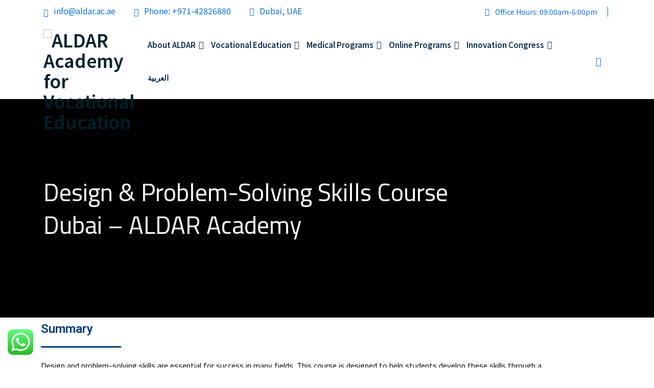

--- FILE ---
content_type: text/html; charset=UTF-8
request_url: https://aldar.ac.ae/design-and-problem-solving-skills-course/
body_size: 42329
content:
<!DOCTYPE html>
<html lang="en-US">
<head>
<meta charset="UTF-8">
<meta name="viewport" content="width=device-width, initial-scale=1">
<link rel="profile" href="//gmpg.org/xfn/11">
<meta name='robots' content='index, follow, max-image-preview:large, max-snippet:-1, max-video-preview:-1' />

	<!-- This site is optimized with the Yoast SEO plugin v22.6 - https://yoast.com/wordpress/plugins/seo/ -->
	<title>Design &amp; Problem-Solving Skills Course Dubai - ALDAR Academy</title>
	<meta name="description" content="Aldar Academy offers a Design &amp; Problem-Solving Skills Course that aims to equip participants with the skills and knowledge needed to solve complex problems and design innovative solutions." />
	<link rel="canonical" href="https://aldar.ac.ae/design-and-problem-solving-skills-course/" />
	<meta property="og:locale" content="en_US" />
	<meta property="og:type" content="article" />
	<meta property="og:title" content="Design &amp; Problem-Solving Skills Course Dubai - ALDAR Academy" />
	<meta property="og:description" content="Aldar Academy offers a Design &amp; Problem-Solving Skills Course that aims to equip participants with the skills and knowledge needed to solve complex problems and design innovative solutions." />
	<meta property="og:url" content="https://aldar.ac.ae/design-and-problem-solving-skills-course/" />
	<meta property="og:site_name" content="ALDAR Academy for Vocational Education" />
	<meta property="article:published_time" content="2023-04-13T10:00:46+00:00" />
	<meta property="article:modified_time" content="2023-04-25T13:35:55+00:00" />
	<meta name="author" content="Awad Samhan" />
	<meta name="twitter:card" content="summary_large_image" />
	<meta name="twitter:label1" content="Written by" />
	<meta name="twitter:data1" content="Awad Samhan" />
	<meta name="twitter:label2" content="Est. reading time" />
	<meta name="twitter:data2" content="1 minute" />
	<script type="application/ld+json" class="yoast-schema-graph">{"@context":"https://schema.org","@graph":[{"@type":"Article","@id":"https://aldar.ac.ae/design-and-problem-solving-skills-course/#article","isPartOf":{"@id":"https://aldar.ac.ae/design-and-problem-solving-skills-course/"},"author":{"name":"Awad Samhan","@id":"https://aldar.ac.ae/#/schema/person/5b207f18717834fb48b827b0f665b4ab"},"headline":"Design &#038; Problem-Solving Skills Course Dubai &#8211; ALDAR Academy","datePublished":"2023-04-13T10:00:46+00:00","dateModified":"2023-04-25T13:35:55+00:00","mainEntityOfPage":{"@id":"https://aldar.ac.ae/design-and-problem-solving-skills-course/"},"wordCount":126,"commentCount":0,"publisher":{"@id":"https://aldar.ac.ae/#organization"},"inLanguage":"en-US","potentialAction":[{"@type":"CommentAction","name":"Comment","target":["https://aldar.ac.ae/design-and-problem-solving-skills-course/#respond"]}]},{"@type":"WebPage","@id":"https://aldar.ac.ae/design-and-problem-solving-skills-course/","url":"https://aldar.ac.ae/design-and-problem-solving-skills-course/","name":"Design & Problem-Solving Skills Course Dubai - ALDAR Academy","isPartOf":{"@id":"https://aldar.ac.ae/#website"},"datePublished":"2023-04-13T10:00:46+00:00","dateModified":"2023-04-25T13:35:55+00:00","description":"Aldar Academy offers a Design & Problem-Solving Skills Course that aims to equip participants with the skills and knowledge needed to solve complex problems and design innovative solutions.","breadcrumb":{"@id":"https://aldar.ac.ae/design-and-problem-solving-skills-course/#breadcrumb"},"inLanguage":"en-US","potentialAction":[{"@type":"ReadAction","target":["https://aldar.ac.ae/design-and-problem-solving-skills-course/"]}]},{"@type":"BreadcrumbList","@id":"https://aldar.ac.ae/design-and-problem-solving-skills-course/#breadcrumb","itemListElement":[{"@type":"ListItem","position":1,"name":"Home","item":"https://aldar.ac.ae/"},{"@type":"ListItem","position":2,"name":"Design &#038; Problem-Solving Skills Course Dubai &#8211; ALDAR Academy"}]},{"@type":"WebSite","@id":"https://aldar.ac.ae/#website","url":"https://aldar.ac.ae/","name":"ALDAR Academy for Vocational Education","description":"أكاديمية الدار للتعليم المهي","publisher":{"@id":"https://aldar.ac.ae/#organization"},"potentialAction":[{"@type":"SearchAction","target":{"@type":"EntryPoint","urlTemplate":"https://aldar.ac.ae/?s={search_term_string}"},"query-input":"required name=search_term_string"}],"inLanguage":"en-US"},{"@type":"Organization","@id":"https://aldar.ac.ae/#organization","name":"ALDAR Academy for Vocational Education","url":"https://aldar.ac.ae/","logo":{"@type":"ImageObject","inLanguage":"en-US","@id":"https://aldar.ac.ae/#/schema/logo/image/","url":"https://aldar.ac.ae/wp-content/uploads/2023/03/ALDAR-ACADEMY-LOGO-1.png","contentUrl":"https://aldar.ac.ae/wp-content/uploads/2023/03/ALDAR-ACADEMY-LOGO-1.png","width":687,"height":596,"caption":"ALDAR Academy for Vocational Education"},"image":{"@id":"https://aldar.ac.ae/#/schema/logo/image/"}},{"@type":"Person","@id":"https://aldar.ac.ae/#/schema/person/5b207f18717834fb48b827b0f665b4ab","name":"Awad Samhan","image":{"@type":"ImageObject","inLanguage":"en-US","@id":"https://aldar.ac.ae/#/schema/person/image/","url":"https://secure.gravatar.com/avatar/eb9f918d17aede8eb709424d56685a43?s=96&d=mm&r=g","contentUrl":"https://secure.gravatar.com/avatar/eb9f918d17aede8eb709424d56685a43?s=96&d=mm&r=g","caption":"Awad Samhan"},"url":"https://aldar.ac.ae/author/awad/"}]}</script>
	<!-- / Yoast SEO plugin. -->


<link rel='dns-prefetch' href='//cdn.datatables.net' />
<link rel='dns-prefetch' href='//fonts.googleapis.com' />
<link rel='preconnect' href='https://fonts.gstatic.com' crossorigin />
<link rel="alternate" type="application/rss+xml" title="ALDAR Academy for Vocational Education &raquo; Feed" href="https://aldar.ac.ae/feed/" />
<link rel="alternate" type="application/rss+xml" title="ALDAR Academy for Vocational Education &raquo; Comments Feed" href="https://aldar.ac.ae/comments/feed/" />
<link rel="alternate" type="application/rss+xml" title="ALDAR Academy for Vocational Education &raquo; Design &#038; Problem-Solving Skills Course Dubai &#8211; ALDAR Academy Comments Feed" href="https://aldar.ac.ae/design-and-problem-solving-skills-course/feed/" />
<script type="text/javascript">
/* <![CDATA[ */
window._wpemojiSettings = {"baseUrl":"https:\/\/s.w.org\/images\/core\/emoji\/15.0.3\/72x72\/","ext":".png","svgUrl":"https:\/\/s.w.org\/images\/core\/emoji\/15.0.3\/svg\/","svgExt":".svg","source":{"concatemoji":"https:\/\/aldar.ac.ae\/wp-includes\/js\/wp-emoji-release.min.js?ver=6.5.7"}};
/*! This file is auto-generated */
!function(i,n){var o,s,e;function c(e){try{var t={supportTests:e,timestamp:(new Date).valueOf()};sessionStorage.setItem(o,JSON.stringify(t))}catch(e){}}function p(e,t,n){e.clearRect(0,0,e.canvas.width,e.canvas.height),e.fillText(t,0,0);var t=new Uint32Array(e.getImageData(0,0,e.canvas.width,e.canvas.height).data),r=(e.clearRect(0,0,e.canvas.width,e.canvas.height),e.fillText(n,0,0),new Uint32Array(e.getImageData(0,0,e.canvas.width,e.canvas.height).data));return t.every(function(e,t){return e===r[t]})}function u(e,t,n){switch(t){case"flag":return n(e,"\ud83c\udff3\ufe0f\u200d\u26a7\ufe0f","\ud83c\udff3\ufe0f\u200b\u26a7\ufe0f")?!1:!n(e,"\ud83c\uddfa\ud83c\uddf3","\ud83c\uddfa\u200b\ud83c\uddf3")&&!n(e,"\ud83c\udff4\udb40\udc67\udb40\udc62\udb40\udc65\udb40\udc6e\udb40\udc67\udb40\udc7f","\ud83c\udff4\u200b\udb40\udc67\u200b\udb40\udc62\u200b\udb40\udc65\u200b\udb40\udc6e\u200b\udb40\udc67\u200b\udb40\udc7f");case"emoji":return!n(e,"\ud83d\udc26\u200d\u2b1b","\ud83d\udc26\u200b\u2b1b")}return!1}function f(e,t,n){var r="undefined"!=typeof WorkerGlobalScope&&self instanceof WorkerGlobalScope?new OffscreenCanvas(300,150):i.createElement("canvas"),a=r.getContext("2d",{willReadFrequently:!0}),o=(a.textBaseline="top",a.font="600 32px Arial",{});return e.forEach(function(e){o[e]=t(a,e,n)}),o}function t(e){var t=i.createElement("script");t.src=e,t.defer=!0,i.head.appendChild(t)}"undefined"!=typeof Promise&&(o="wpEmojiSettingsSupports",s=["flag","emoji"],n.supports={everything:!0,everythingExceptFlag:!0},e=new Promise(function(e){i.addEventListener("DOMContentLoaded",e,{once:!0})}),new Promise(function(t){var n=function(){try{var e=JSON.parse(sessionStorage.getItem(o));if("object"==typeof e&&"number"==typeof e.timestamp&&(new Date).valueOf()<e.timestamp+604800&&"object"==typeof e.supportTests)return e.supportTests}catch(e){}return null}();if(!n){if("undefined"!=typeof Worker&&"undefined"!=typeof OffscreenCanvas&&"undefined"!=typeof URL&&URL.createObjectURL&&"undefined"!=typeof Blob)try{var e="postMessage("+f.toString()+"("+[JSON.stringify(s),u.toString(),p.toString()].join(",")+"));",r=new Blob([e],{type:"text/javascript"}),a=new Worker(URL.createObjectURL(r),{name:"wpTestEmojiSupports"});return void(a.onmessage=function(e){c(n=e.data),a.terminate(),t(n)})}catch(e){}c(n=f(s,u,p))}t(n)}).then(function(e){for(var t in e)n.supports[t]=e[t],n.supports.everything=n.supports.everything&&n.supports[t],"flag"!==t&&(n.supports.everythingExceptFlag=n.supports.everythingExceptFlag&&n.supports[t]);n.supports.everythingExceptFlag=n.supports.everythingExceptFlag&&!n.supports.flag,n.DOMReady=!1,n.readyCallback=function(){n.DOMReady=!0}}).then(function(){return e}).then(function(){var e;n.supports.everything||(n.readyCallback(),(e=n.source||{}).concatemoji?t(e.concatemoji):e.wpemoji&&e.twemoji&&(t(e.twemoji),t(e.wpemoji)))}))}((window,document),window._wpemojiSettings);
/* ]]> */
</script>

<link rel='stylesheet' id='ht_ctc_main_css-css' href='https://aldar.ac.ae/wp-content/plugins/click-to-chat-for-whatsapp/new/inc/assets/css/main.css?ver=4.1' type='text/css' media='all' />
<style id='wp-emoji-styles-inline-css' type='text/css'>

	img.wp-smiley, img.emoji {
		display: inline !important;
		border: none !important;
		box-shadow: none !important;
		height: 1em !important;
		width: 1em !important;
		margin: 0 0.07em !important;
		vertical-align: -0.1em !important;
		background: none !important;
		padding: 0 !important;
	}
</style>
<style id='classic-theme-styles-inline-css' type='text/css'>
/*! This file is auto-generated */
.wp-block-button__link{color:#fff;background-color:#32373c;border-radius:9999px;box-shadow:none;text-decoration:none;padding:calc(.667em + 2px) calc(1.333em + 2px);font-size:1.125em}.wp-block-file__button{background:#32373c;color:#fff;text-decoration:none}
</style>
<style id='global-styles-inline-css' type='text/css'>
body{--wp--preset--color--black: #000000;--wp--preset--color--cyan-bluish-gray: #abb8c3;--wp--preset--color--white: #ffffff;--wp--preset--color--pale-pink: #f78da7;--wp--preset--color--vivid-red: #cf2e2e;--wp--preset--color--luminous-vivid-orange: #ff6900;--wp--preset--color--luminous-vivid-amber: #fcb900;--wp--preset--color--light-green-cyan: #7bdcb5;--wp--preset--color--vivid-green-cyan: #00d084;--wp--preset--color--pale-cyan-blue: #8ed1fc;--wp--preset--color--vivid-cyan-blue: #0693e3;--wp--preset--color--vivid-purple: #9b51e0;--wp--preset--gradient--vivid-cyan-blue-to-vivid-purple: linear-gradient(135deg,rgba(6,147,227,1) 0%,rgb(155,81,224) 100%);--wp--preset--gradient--light-green-cyan-to-vivid-green-cyan: linear-gradient(135deg,rgb(122,220,180) 0%,rgb(0,208,130) 100%);--wp--preset--gradient--luminous-vivid-amber-to-luminous-vivid-orange: linear-gradient(135deg,rgba(252,185,0,1) 0%,rgba(255,105,0,1) 100%);--wp--preset--gradient--luminous-vivid-orange-to-vivid-red: linear-gradient(135deg,rgba(255,105,0,1) 0%,rgb(207,46,46) 100%);--wp--preset--gradient--very-light-gray-to-cyan-bluish-gray: linear-gradient(135deg,rgb(238,238,238) 0%,rgb(169,184,195) 100%);--wp--preset--gradient--cool-to-warm-spectrum: linear-gradient(135deg,rgb(74,234,220) 0%,rgb(151,120,209) 20%,rgb(207,42,186) 40%,rgb(238,44,130) 60%,rgb(251,105,98) 80%,rgb(254,248,76) 100%);--wp--preset--gradient--blush-light-purple: linear-gradient(135deg,rgb(255,206,236) 0%,rgb(152,150,240) 100%);--wp--preset--gradient--blush-bordeaux: linear-gradient(135deg,rgb(254,205,165) 0%,rgb(254,45,45) 50%,rgb(107,0,62) 100%);--wp--preset--gradient--luminous-dusk: linear-gradient(135deg,rgb(255,203,112) 0%,rgb(199,81,192) 50%,rgb(65,88,208) 100%);--wp--preset--gradient--pale-ocean: linear-gradient(135deg,rgb(255,245,203) 0%,rgb(182,227,212) 50%,rgb(51,167,181) 100%);--wp--preset--gradient--electric-grass: linear-gradient(135deg,rgb(202,248,128) 0%,rgb(113,206,126) 100%);--wp--preset--gradient--midnight: linear-gradient(135deg,rgb(2,3,129) 0%,rgb(40,116,252) 100%);--wp--preset--font-size--small: 13px;--wp--preset--font-size--medium: 20px;--wp--preset--font-size--large: 36px;--wp--preset--font-size--x-large: 42px;--wp--preset--spacing--20: 0.44rem;--wp--preset--spacing--30: 0.67rem;--wp--preset--spacing--40: 1rem;--wp--preset--spacing--50: 1.5rem;--wp--preset--spacing--60: 2.25rem;--wp--preset--spacing--70: 3.38rem;--wp--preset--spacing--80: 5.06rem;--wp--preset--shadow--natural: 6px 6px 9px rgba(0, 0, 0, 0.2);--wp--preset--shadow--deep: 12px 12px 50px rgba(0, 0, 0, 0.4);--wp--preset--shadow--sharp: 6px 6px 0px rgba(0, 0, 0, 0.2);--wp--preset--shadow--outlined: 6px 6px 0px -3px rgba(255, 255, 255, 1), 6px 6px rgba(0, 0, 0, 1);--wp--preset--shadow--crisp: 6px 6px 0px rgba(0, 0, 0, 1);}:where(.is-layout-flex){gap: 0.5em;}:where(.is-layout-grid){gap: 0.5em;}body .is-layout-flex{display: flex;}body .is-layout-flex{flex-wrap: wrap;align-items: center;}body .is-layout-flex > *{margin: 0;}body .is-layout-grid{display: grid;}body .is-layout-grid > *{margin: 0;}:where(.wp-block-columns.is-layout-flex){gap: 2em;}:where(.wp-block-columns.is-layout-grid){gap: 2em;}:where(.wp-block-post-template.is-layout-flex){gap: 1.25em;}:where(.wp-block-post-template.is-layout-grid){gap: 1.25em;}.has-black-color{color: var(--wp--preset--color--black) !important;}.has-cyan-bluish-gray-color{color: var(--wp--preset--color--cyan-bluish-gray) !important;}.has-white-color{color: var(--wp--preset--color--white) !important;}.has-pale-pink-color{color: var(--wp--preset--color--pale-pink) !important;}.has-vivid-red-color{color: var(--wp--preset--color--vivid-red) !important;}.has-luminous-vivid-orange-color{color: var(--wp--preset--color--luminous-vivid-orange) !important;}.has-luminous-vivid-amber-color{color: var(--wp--preset--color--luminous-vivid-amber) !important;}.has-light-green-cyan-color{color: var(--wp--preset--color--light-green-cyan) !important;}.has-vivid-green-cyan-color{color: var(--wp--preset--color--vivid-green-cyan) !important;}.has-pale-cyan-blue-color{color: var(--wp--preset--color--pale-cyan-blue) !important;}.has-vivid-cyan-blue-color{color: var(--wp--preset--color--vivid-cyan-blue) !important;}.has-vivid-purple-color{color: var(--wp--preset--color--vivid-purple) !important;}.has-black-background-color{background-color: var(--wp--preset--color--black) !important;}.has-cyan-bluish-gray-background-color{background-color: var(--wp--preset--color--cyan-bluish-gray) !important;}.has-white-background-color{background-color: var(--wp--preset--color--white) !important;}.has-pale-pink-background-color{background-color: var(--wp--preset--color--pale-pink) !important;}.has-vivid-red-background-color{background-color: var(--wp--preset--color--vivid-red) !important;}.has-luminous-vivid-orange-background-color{background-color: var(--wp--preset--color--luminous-vivid-orange) !important;}.has-luminous-vivid-amber-background-color{background-color: var(--wp--preset--color--luminous-vivid-amber) !important;}.has-light-green-cyan-background-color{background-color: var(--wp--preset--color--light-green-cyan) !important;}.has-vivid-green-cyan-background-color{background-color: var(--wp--preset--color--vivid-green-cyan) !important;}.has-pale-cyan-blue-background-color{background-color: var(--wp--preset--color--pale-cyan-blue) !important;}.has-vivid-cyan-blue-background-color{background-color: var(--wp--preset--color--vivid-cyan-blue) !important;}.has-vivid-purple-background-color{background-color: var(--wp--preset--color--vivid-purple) !important;}.has-black-border-color{border-color: var(--wp--preset--color--black) !important;}.has-cyan-bluish-gray-border-color{border-color: var(--wp--preset--color--cyan-bluish-gray) !important;}.has-white-border-color{border-color: var(--wp--preset--color--white) !important;}.has-pale-pink-border-color{border-color: var(--wp--preset--color--pale-pink) !important;}.has-vivid-red-border-color{border-color: var(--wp--preset--color--vivid-red) !important;}.has-luminous-vivid-orange-border-color{border-color: var(--wp--preset--color--luminous-vivid-orange) !important;}.has-luminous-vivid-amber-border-color{border-color: var(--wp--preset--color--luminous-vivid-amber) !important;}.has-light-green-cyan-border-color{border-color: var(--wp--preset--color--light-green-cyan) !important;}.has-vivid-green-cyan-border-color{border-color: var(--wp--preset--color--vivid-green-cyan) !important;}.has-pale-cyan-blue-border-color{border-color: var(--wp--preset--color--pale-cyan-blue) !important;}.has-vivid-cyan-blue-border-color{border-color: var(--wp--preset--color--vivid-cyan-blue) !important;}.has-vivid-purple-border-color{border-color: var(--wp--preset--color--vivid-purple) !important;}.has-vivid-cyan-blue-to-vivid-purple-gradient-background{background: var(--wp--preset--gradient--vivid-cyan-blue-to-vivid-purple) !important;}.has-light-green-cyan-to-vivid-green-cyan-gradient-background{background: var(--wp--preset--gradient--light-green-cyan-to-vivid-green-cyan) !important;}.has-luminous-vivid-amber-to-luminous-vivid-orange-gradient-background{background: var(--wp--preset--gradient--luminous-vivid-amber-to-luminous-vivid-orange) !important;}.has-luminous-vivid-orange-to-vivid-red-gradient-background{background: var(--wp--preset--gradient--luminous-vivid-orange-to-vivid-red) !important;}.has-very-light-gray-to-cyan-bluish-gray-gradient-background{background: var(--wp--preset--gradient--very-light-gray-to-cyan-bluish-gray) !important;}.has-cool-to-warm-spectrum-gradient-background{background: var(--wp--preset--gradient--cool-to-warm-spectrum) !important;}.has-blush-light-purple-gradient-background{background: var(--wp--preset--gradient--blush-light-purple) !important;}.has-blush-bordeaux-gradient-background{background: var(--wp--preset--gradient--blush-bordeaux) !important;}.has-luminous-dusk-gradient-background{background: var(--wp--preset--gradient--luminous-dusk) !important;}.has-pale-ocean-gradient-background{background: var(--wp--preset--gradient--pale-ocean) !important;}.has-electric-grass-gradient-background{background: var(--wp--preset--gradient--electric-grass) !important;}.has-midnight-gradient-background{background: var(--wp--preset--gradient--midnight) !important;}.has-small-font-size{font-size: var(--wp--preset--font-size--small) !important;}.has-medium-font-size{font-size: var(--wp--preset--font-size--medium) !important;}.has-large-font-size{font-size: var(--wp--preset--font-size--large) !important;}.has-x-large-font-size{font-size: var(--wp--preset--font-size--x-large) !important;}
.wp-block-button.is-style-outline .wp-block-button__link{background: transparent none;border-color: currentColor;border-width: 2px;border-style: solid;color: currentColor;padding-top: 0.667em;padding-right: 1.33em;padding-bottom: 0.667em;padding-left: 1.33em;}
.wp-block-site-logo.is-style-rounded{border-radius: 9999px;}
.wp-block-navigation a:where(:not(.wp-element-button)){color: inherit;}
:where(.wp-block-post-template.is-layout-flex){gap: 1.25em;}:where(.wp-block-post-template.is-layout-grid){gap: 1.25em;}
:where(.wp-block-columns.is-layout-flex){gap: 2em;}:where(.wp-block-columns.is-layout-grid){gap: 2em;}
.wp-block-pullquote{font-size: 1.5em;line-height: 1.6;}
</style>
<link rel='stylesheet' id='awsm-jobs-general-css' href='https://aldar.ac.ae/wp-content/plugins/wp-job-openings/assets/css/general.min.css?ver=3.4.6' type='text/css' media='all' />
<link rel='stylesheet' id='awsm-jobs-style-css' href='https://aldar.ac.ae/wp-content/plugins/wp-job-openings/assets/css/style.min.css?ver=3.4.6' type='text/css' media='all' />
<link rel='stylesheet' id='bootstrap-css' href='https://aldar.ac.ae/wp-content/plugins/rselements/assets/css/bootstrap.min.css?ver=6.5.7' type='text/css' media='all' />
<link rel='stylesheet' id='magnific-popup-css' href='https://aldar.ac.ae/wp-content/plugins/rselements/assets/css/magnific-popup.css?ver=6.5.7' type='text/css' media='all' />
<link rel='stylesheet' id='font-awesome-latest-css' href='https://aldar.ac.ae/wp-content/plugins/rselements/assets/css/fontawesome.css?ver=6.5.7' type='text/css' media='all' />
<link rel='stylesheet' id='slick-css' href='https://aldar.ac.ae/wp-content/plugins/rselements/assets/css/slick.css?ver=6.5.7' type='text/css' media='all' />
<link rel='stylesheet' id='materialize-css' href='https://aldar.ac.ae/wp-content/plugins/rselements/assets/css/materialize.css?ver=6.5.7' type='text/css' media='all' />
<link rel='stylesheet' id='slick-theme-css' href='https://aldar.ac.ae/wp-content/plugins/rselements/assets/css/slick-theme.css?ver=6.5.7' type='text/css' media='all' />
<link rel='stylesheet' id='brands-css' href='https://aldar.ac.ae/wp-content/plugins/rselements/assets/css/brands.css?ver=6.5.7' type='text/css' media='all' />
<link rel='stylesheet' id='solid-css' href='https://aldar.ac.ae/wp-content/plugins/rselements/assets/css/solid.css?ver=6.5.7' type='text/css' media='all' />
<link rel='stylesheet' id='rsaddons-floaticon-css' href='https://aldar.ac.ae/wp-content/plugins/rselements/assets/fonts/flaticon.css?ver=6.5.7' type='text/css' media='all' />
<link rel='stylesheet' id='headding-title-css' href='https://aldar.ac.ae/wp-content/plugins/rselements/assets/css/headding-title.css?ver=6.5.7' type='text/css' media='all' />
<link rel='stylesheet' id='dataTables-css' href='//cdn.datatables.net/1.10.20/css/jquery.dataTables.min.css?ver=6.5.7' type='text/css' media='all' />
<link rel='stylesheet' id='rsaddons-pro-css' href='https://aldar.ac.ae/wp-content/plugins/rselements/assets/css/rsaddons.css?ver=6.5.7' type='text/css' media='all' />
<link rel='stylesheet' id='boostrap-css' href='https://aldar.ac.ae/wp-content/themes/teknolab/assets/css/bootstrap.min.css?ver=6.5.7' type='text/css' media='all' />
<link rel='stylesheet' id='font-awesome-all-css' href='https://aldar.ac.ae/wp-content/themes/teknolab/assets/css/font-awesome.min.all.css?ver=6.5.7' type='text/css' media='all' />
<link rel='stylesheet' id='font-awesome-css' href='https://aldar.ac.ae/wp-content/plugins/elementor/assets/lib/font-awesome/css/font-awesome.min.css?ver=4.7.0' type='text/css' media='all' />
<link rel='stylesheet' id='flaticon-css' href='https://aldar.ac.ae/wp-content/themes/teknolab/assets/css/flaticon.css?ver=6.5.7' type='text/css' media='all' />
<link rel='stylesheet' id='owl-carousel-css' href='https://aldar.ac.ae/wp-content/themes/teknolab/assets/css/owl.carousel.css?ver=6.5.7' type='text/css' media='all' />
<link rel='stylesheet' id='teknolab-style-default-css' href='https://aldar.ac.ae/wp-content/themes/teknolab/assets/css/default.css?ver=6.5.7' type='text/css' media='all' />
<link rel='stylesheet' id='teknolab-style-custom-css' href='https://aldar.ac.ae/wp-content/themes/teknolab/assets/css/custom.css?ver=6.5.7' type='text/css' media='all' />
<link rel='stylesheet' id='teknolab-style-responsive-css' href='https://aldar.ac.ae/wp-content/themes/teknolab/assets/css/responsive.css?ver=6.5.7' type='text/css' media='all' />
<link rel='stylesheet' id='teknolab-style-css' href='https://aldar.ac.ae/wp-content/themes/teknolab/style.css?ver=6.5.7' type='text/css' media='all' />
<link rel='stylesheet' id='studio-fonts-css' href='//fonts.googleapis.com/css?family=Nunito%7CMontserrat%3A300%2C400%2C500%2C600%2C700%2C800%2C900%26display%3Dswap&#038;ver=1.0.0' type='text/css' media='all' />
<link rel='stylesheet' id='elementor-icons-css' href='https://aldar.ac.ae/wp-content/plugins/elementor/assets/lib/eicons/css/elementor-icons.min.css?ver=5.29.0' type='text/css' media='all' />
<link rel='stylesheet' id='elementor-frontend-css' href='https://aldar.ac.ae/wp-content/plugins/elementor/assets/css/frontend-lite.min.css?ver=3.21.3' type='text/css' media='all' />
<link rel='stylesheet' id='swiper-css' href='https://aldar.ac.ae/wp-content/plugins/elementor/assets/lib/swiper/v8/css/swiper.min.css?ver=8.4.5' type='text/css' media='all' />
<link rel='stylesheet' id='elementor-post-7-css' href='https://aldar.ac.ae/wp-content/uploads/elementor/css/post-7.css?ver=1714474668' type='text/css' media='all' />
<link rel='stylesheet' id='elementor-pro-css' href='https://aldar.ac.ae/wp-content/plugins/elementor-pro/assets/css/frontend-lite.min.css?ver=3.21.1' type='text/css' media='all' />
<link rel='stylesheet' id='elementor-global-css' href='https://aldar.ac.ae/wp-content/uploads/elementor/css/global.css?ver=1714474669' type='text/css' media='all' />
<link rel='stylesheet' id='elementor-post-31658-css' href='https://aldar.ac.ae/wp-content/uploads/elementor/css/post-31658.css?ver=1714845499' type='text/css' media='all' />
<link rel="preload" as="style" href="https://fonts.googleapis.com/css?family=Noto%20Sans%20KR:100,200,300,400,500,600,700,800,900%7CMontserrat:100,200,300,400,500,600,700,800,900,100italic,200italic,300italic,400italic,500italic,600italic,700italic,800italic,900italic&#038;display=swap&#038;ver=1704188739" /><link rel="stylesheet" href="https://fonts.googleapis.com/css?family=Noto%20Sans%20KR:100,200,300,400,500,600,700,800,900%7CMontserrat:100,200,300,400,500,600,700,800,900,100italic,200italic,300italic,400italic,500italic,600italic,700italic,800italic,900italic&#038;display=swap&#038;ver=1704188739" media="print" onload="this.media='all'"><noscript><link rel="stylesheet" href="https://fonts.googleapis.com/css?family=Noto%20Sans%20KR:100,200,300,400,500,600,700,800,900%7CMontserrat:100,200,300,400,500,600,700,800,900,100italic,200italic,300italic,400italic,500italic,600italic,700italic,800italic,900italic&#038;display=swap&#038;ver=1704188739" /></noscript><link rel='stylesheet' id='google-fonts-1-css' href='https://fonts.googleapis.com/css?family=Roboto%3A100%2C100italic%2C200%2C200italic%2C300%2C300italic%2C400%2C400italic%2C500%2C500italic%2C600%2C600italic%2C700%2C700italic%2C800%2C800italic%2C900%2C900italic%7CRoboto+Slab%3A100%2C100italic%2C200%2C200italic%2C300%2C300italic%2C400%2C400italic%2C500%2C500italic%2C600%2C600italic%2C700%2C700italic%2C800%2C800italic%2C900%2C900italic&#038;display=auto&#038;ver=6.5.7' type='text/css' media='all' />
<link rel="preconnect" href="https://fonts.gstatic.com/" crossorigin><script type="text/javascript" src="https://aldar.ac.ae/wp-includes/js/jquery/jquery.min.js?ver=3.7.1" id="jquery-core-js"></script>
<script type="text/javascript" src="https://aldar.ac.ae/wp-includes/js/jquery/jquery-migrate.min.js?ver=3.4.1" id="jquery-migrate-js"></script>
<link rel="https://api.w.org/" href="https://aldar.ac.ae/wp-json/" /><link rel="alternate" type="application/json" href="https://aldar.ac.ae/wp-json/wp/v2/posts/31658" /><link rel="EditURI" type="application/rsd+xml" title="RSD" href="https://aldar.ac.ae/xmlrpc.php?rsd" />
<meta name="generator" content="WordPress 6.5.7" />
<link rel='shortlink' href='https://aldar.ac.ae/?p=31658' />
<link rel="alternate" type="application/json+oembed" href="https://aldar.ac.ae/wp-json/oembed/1.0/embed?url=https%3A%2F%2Faldar.ac.ae%2Fdesign-and-problem-solving-skills-course%2F" />
<link rel="alternate" type="text/xml+oembed" href="https://aldar.ac.ae/wp-json/oembed/1.0/embed?url=https%3A%2F%2Faldar.ac.ae%2Fdesign-and-problem-solving-skills-course%2F&#038;format=xml" />
<meta name="generator" content="Redux 4.4.16" />	<link rel="preconnect" href="https://fonts.googleapis.com">
	<link rel="preconnect" href="https://fonts.gstatic.com">
	<link href='https://fonts.googleapis.com/css2?display=swap&family=Cairo' rel='stylesheet'><link rel="pingback" href="https://aldar.ac.ae/xmlrpc.php">    <link rel="shortcut icon" type="image/x-icon" href="http://aldar.ac.ae/wp-content/uploads/2023/03/ALDAR-ACADEMY-LOGO-1.png"> 
  <meta name="generator" content="Elementor 3.21.3; features: e_optimized_assets_loading, e_optimized_css_loading, additional_custom_breakpoints; settings: css_print_method-external, google_font-enabled, font_display-auto">

<!-- Meta Pixel Code -->
<script type='text/javascript'>
!function(f,b,e,v,n,t,s){if(f.fbq)return;n=f.fbq=function(){n.callMethod?
n.callMethod.apply(n,arguments):n.queue.push(arguments)};if(!f._fbq)f._fbq=n;
n.push=n;n.loaded=!0;n.version='2.0';n.queue=[];t=b.createElement(e);t.async=!0;
t.src=v;s=b.getElementsByTagName(e)[0];s.parentNode.insertBefore(t,s)}(window,
document,'script','https://connect.facebook.net/en_US/fbevents.js?v=next');
</script>
<!-- End Meta Pixel Code -->

      <script type='text/javascript'>
        var url = window.location.origin + '?ob=open-bridge';
        fbq('set', 'openbridge', '605141918413824', url);
      </script>
    <script type='text/javascript'>fbq('init', '605141918413824', {}, {
    "agent": "wordpress-6.5.7-3.0.16"
})</script><script type='text/javascript'>
    fbq('track', 'PageView', []);
  </script>
<!-- Meta Pixel Code -->
<noscript>
<img height="1" width="1" style="display:none" alt="fbpx"
src="https://www.facebook.com/tr?id=605141918413824&ev=PageView&noscript=1" />
</noscript>
<!-- End Meta Pixel Code -->
	<style type="text/css">
			.site-title,
		.site-description {
			position: absolute;
			clip: rect(1px, 1px, 1px, 1px);
		}
		</style>
	<meta name="generator" content="Powered by Slider Revolution 6.5.19 - responsive, Mobile-Friendly Slider Plugin for WordPress with comfortable drag and drop interface." />
<script>function setREVStartSize(e){
			//window.requestAnimationFrame(function() {
				window.RSIW = window.RSIW===undefined ? window.innerWidth : window.RSIW;
				window.RSIH = window.RSIH===undefined ? window.innerHeight : window.RSIH;
				try {
					var pw = document.getElementById(e.c).parentNode.offsetWidth,
						newh;
					pw = pw===0 || isNaN(pw) ? window.RSIW : pw;
					e.tabw = e.tabw===undefined ? 0 : parseInt(e.tabw);
					e.thumbw = e.thumbw===undefined ? 0 : parseInt(e.thumbw);
					e.tabh = e.tabh===undefined ? 0 : parseInt(e.tabh);
					e.thumbh = e.thumbh===undefined ? 0 : parseInt(e.thumbh);
					e.tabhide = e.tabhide===undefined ? 0 : parseInt(e.tabhide);
					e.thumbhide = e.thumbhide===undefined ? 0 : parseInt(e.thumbhide);
					e.mh = e.mh===undefined || e.mh=="" || e.mh==="auto" ? 0 : parseInt(e.mh,0);
					if(e.layout==="fullscreen" || e.l==="fullscreen")
						newh = Math.max(e.mh,window.RSIH);
					else{
						e.gw = Array.isArray(e.gw) ? e.gw : [e.gw];
						for (var i in e.rl) if (e.gw[i]===undefined || e.gw[i]===0) e.gw[i] = e.gw[i-1];
						e.gh = e.el===undefined || e.el==="" || (Array.isArray(e.el) && e.el.length==0)? e.gh : e.el;
						e.gh = Array.isArray(e.gh) ? e.gh : [e.gh];
						for (var i in e.rl) if (e.gh[i]===undefined || e.gh[i]===0) e.gh[i] = e.gh[i-1];
											
						var nl = new Array(e.rl.length),
							ix = 0,
							sl;
						e.tabw = e.tabhide>=pw ? 0 : e.tabw;
						e.thumbw = e.thumbhide>=pw ? 0 : e.thumbw;
						e.tabh = e.tabhide>=pw ? 0 : e.tabh;
						e.thumbh = e.thumbhide>=pw ? 0 : e.thumbh;
						for (var i in e.rl) nl[i] = e.rl[i]<window.RSIW ? 0 : e.rl[i];
						sl = nl[0];
						for (var i in nl) if (sl>nl[i] && nl[i]>0) { sl = nl[i]; ix=i;}
						var m = pw>(e.gw[ix]+e.tabw+e.thumbw) ? 1 : (pw-(e.tabw+e.thumbw)) / (e.gw[ix]);
						newh =  (e.gh[ix] * m) + (e.tabh + e.thumbh);
					}
					var el = document.getElementById(e.c);
					if (el!==null && el) el.style.height = newh+"px";
					el = document.getElementById(e.c+"_wrapper");
					if (el!==null && el) {
						el.style.height = newh+"px";
						el.style.display = "block";
					}
				} catch(e){
					console.log("Failure at Presize of Slider:" + e)
				}
			//});
		  };</script>
		<style type="text/css" id="wp-custom-css">
			.sub-menu li:hover {
    background-color: #0f75bc!important;
}

.preloader {
  background-color: transparent !important;
  display:none !important;
}
		</style>
		<style id="teknolab_option-dynamic-css" title="dynamic-css" class="redux-options-output">#rs-header.header-style8 .rs-address-area .info-title, #rs-header.header-style8 .rs-address-area .info-des, #rs-header.header-style8 .rs-address-area .info-des a{color:#0a0a0a;}#rs-header.header-style8 .rs-address-area .info-des a:hover{color:#f4f7fc;}span.description{color:#0E2E50;}.menu-area .navbar ul li ul.sub-menu span.description{color:#102E4F;}.rs-footer .footer-top .mc4wp-form-fields input[type="email"]{border-color:rgba(232,227,227,0.2);}</style>
<!-- Typography -->

<style>	
	
	body{
		background:#FFFFFF;
		color:#454545 !important;
		font-family: Noto Sans KR !important;    
	    font-size: 16px !important;
	}

			body.single-teams{
			background:#FFFFFF;
		}
	

	#cl-testimonial.testimonial-dark .testimonial-slide.slider1 .testimonial-item .testimonial-content{
		background: rgba(139, 198, 215, 0.8) !important;
	}
	ul.offcanvas-icon .nav-link-container a{
		border-color: rgba(139, 198, 215, 0.4) !important;
	}

	h1{
		color:#0b3ebf;
		font-family:Noto Sans KR;
		font-size:24px;
				
					line-height:56px;
				
	}

	h2{
		color:#0b3ebf; 
		font-family:Noto Sans KR;
		font-size:24px;
				
					line-height:21px			}

	h3{
		color:#0a0a0a ;
		font-family:Noto Sans KR;
		font-size:28px;
				
					line-height:32px;
			}

	h4{
		color:#0a0a0a;
		font-family:Montserrat;
		font-size:20px;
				font-weight:700;
				
					line-height:28px;
				
	}

	h5{
		color:#0a0a0a;
		font-family:Montserrat;
		font-size:18px;
				font-weight:700;
				
					line-height:28px;
			}

	h6{
		color:#0a0a0a ;
		font-family:Montserrat;
		font-size:16px;
				font-weight:700;
				
					line-height:20px;
			}

	.menu-area .navbar ul li > a,
	.sidenav .widget_nav_menu ul li a{
		font-weight:;
		font-family:Noto Sans KR;
		font-size:15px;
	}

	#rs-header .toolbar-area .toolbar-contact ul.rs-contact-info li,
	#rs-header .toolbar-area .toolbar-contact ul.rs-contact-info li a, 
	#rs-header .toolbar-area .toolbar-contact ul li a,
	#rs-header .toolbar-area .toolbar-contact ul li, #rs-header .toolbar-area{
		color:#0B70E1;
	}


				#rs-header.header-transparent .toolbar-area .toolbar-contact ul.rs-contact-info li,
			#rs-header.header-transparent .toolbar-area .toolbar-contact ul.rs-contact-info li i,
			#rs-header.header-transparent .toolbar-area .toolbar-contact ul.rs-contact-info li a,
			#rs-header.header-style-4 .btn_quote .toolbar-sl-share ul li a
			{
				color: #0B70E1			}
		
				#rs-header.header-transparent .toolbar-area .toolbar-contact ul.rs-contact-info li:hover a,
			#rs-header.header-style-4 .btn_quote .toolbar-sl-share ul li a:hover{
			color: #CCCCCC		}
			



	#rs-header .toolbar-area .toolbar-contact ul.rs-contact-info li a,
	#rs-header .toolbar-area .toolbar-contact ul li a,
	#rs-header .toolbar-area .toolbar-contact ul li i,
	#rs-header .toolbar-area .toolbar-sl-share ul li a i{
		color:#0B70E1;
	}

	#rs-header .toolbar-area .toolbar-contact ul.rs-contact-info li a:hover,
	#rs-header .toolbar-area .toolbar-sl-share ul li a.quote-buttons:hover,
	#rs-header .toolbar-area .toolbar-sl-share ul li a.quote-buttons:before,
	#rs-header .toolbar-area .toolbar-contact ul li a:hover,
	#rs-header .toolbar-area .toolbar-sl-share ul li a i:hover{
		color:#CCCCCC;
	}
	

	
	.mobile-menu-container div ul > li.current_page_parent > a,
	#rs-header.header-transparent .menu-area .navbar ul li.current-menu-ancestor a, 
	#rs-header.header-transparent .menu-area .navbar ul li.current_page_item a,
	.menu-area .navbar ul.menu > li.current_page_item > a,
	.menu-area .navbar ul li.current-menu-ancestor a, .menu-area .navbar ul li.current_page_item a,
	#rs-header .sticky_search i:before
	{
		color: #0B70E1;
	}

	
	
	.menu-area .navbar ul > li.menu-item-has-children.hover-minimize > a:after{
		background: #0B70E1 !important;
	}	

	.menu-area .navbar ul > li.menu-item-has-children.hover-minimize:hover > a:after{
		background: #102E4F !important;
	}
	.menu-area .navbar ul li:hover > a,	
	.mobile-menu-container div ul li a:hover,	
	#rs-header.header-style5 .header-inner.menu-sticky.sticky .menu-area .navbar ul li:hover > a,
	#rs-header.header-style-4 .menu-area .menu li:hover > a,
	#rs-header.header-style-3.header-style-2 .sticky-wrapper .menu-area .navbar ul li:hover > a
	{
		color: #102E4F;
	}

	.menu-area .navbar ul li a,
	#rs-header .menu-responsive .sidebarmenu-search .sticky_search
	{
		color: #102E4F; 
	}

	#rs-header.header-transparent .menu-area.dark .navbar ul.menu > li.current_page_item > a::before, 
	#rs-header.header-transparent .menu-area.dark .navbar ul.menu > li.current_page_item > a::after, 
	#rs-header.header-transparent .menu-area.dark .navbar ul.menu > li > a::before,
	#rs-header.header-transparent .menu-area.dark .navbar ul.menu > li > a::after,
	#rs-header.header-transparent .menu-area.dark .navbar ul.menu > li > a,	
	#rs-header.header-transparent .menu-area.dark .menu-responsive .sidebarmenu-search .sticky_search .fa
	{
		color: #102E4F !important;
	}

	
	#rs-header.header-transparent .menu-area.dark ul.offcanvas-icon .nav-link-container .nav-menu-link span{
		background: #102E4F !important;
	}


			#rs-header.header-transparent .menu-area .navbar ul li a, 
		#rs-header.header-style8 .menu-area .navbar ul > li.active a,
		#rs-header.header-style8 .menu-area .navbar ul > li a,
		#rs-header.header-style8 .menu-area .navbar ul#single-menu > li:hover a,
		#rs-header.header-style8 .rs-full-menuarea #primary-menu-single > li > a,
		#rs-header.header-style8 .rs-full-menuarea .toolbar-sl-share ul li a,
		#rs-header.header-transparent .menu-responsive .sidebarmenu-search .sticky_search,
		#rs-header.header-transparent .menu-responsive .sidebarmenu-search .sticky_search .fa,
		#rs-header.header-transparent .menu-area.dark .navbar ul > li > a,
		#rs-header.header-transparent .menu-area .navbar ul li:hover > a{
			color:#102E4F 
	}
	
			#rs-header.header-style8 .rs-full-menuarea .toolbar-sl-share{
			border-color:#102E4F 
		}
	
			#rs-header.header-style5 .header-inner .menu-area .navbar ul > li > a,
		#rs-header.header-style5 .menu-responsive .sidebarmenu-search .sticky_search{
			color:#102E4F 
		}
	



			#rs-header.header-style5 .header-inner .menu-area .navbar ul li:hover > a{
			color:#0B70E1 
		}
	
			#rs-header .toolbar-area{			
			background:#FFFFFF 
		}
	



			#rs-header.header-style5 .header-inner .menu-area .navbar ul > li.menu-item-has-children.hover-minimize:hover > a:after{
			background:#0B70E1 !important;  
		}
	


			#rs-header.header-style5 .header-inner .menu-area .navbar ul > li.menu-item-has-children.hover-minimize > a:after{
			background:#0B70E1 !important; 
		}
	
	

		#rs-header.header-style5 .menu-area .navbar ul > li.current-menu-ancestor > a, 
	#rs-header.header-style5 .header-inner .menu-area .navbar ul > li.current-menu-ancestor > a,
	#rs-header.header-style5 .header-inner.menu-sticky.sticky .menu-area .navbar ul > li.current-menu-ancestor > a{
			color:#0B70E1 !important; 
		}
	

	 
		.header-style-4 .menu-cart-area span.icon-num, 
		.header-style5 .menu-cart-area span.icon-num
		{
			background: #102E4F !important;
		}
	
	
	

			#rs-header.header-transparent .menu-area.dark ul.offcanvas-icon .nav-link-container .nav-menu-link span{
			background:#102E4F 
		}
	
	

		

		

			.rs_click_menu span, .rs_click_menu span:before{
			background:#0F2D4F !important;
		}
	
			
		.header-inner.sticky .rs_click_menu span, .header-inner.sticky .rs_click_menu span::before{
			background:#0F2D4F !important;
		}
  		
	

			.menu-wrap-off .inner-offcan .nav-link-container .close-button span{
			background:#0F2D4F !important;
		}
	


			#rs-header.header-transparent .menu-area .navbar ul > li > a:hover,
		#rs-header.header-transparent .menu-area .navbar ul li:hover > a,
		#rs-header.header-transparent .menu-area.dark .navbar ul > li:hover > a,
		#rs-header.header-style-4 .header-inner .menu-area .navbar ul li:hover a{
			color:#0B70E1 
		}
	



			#rs-header.header-transparent .menu-area .navbar ul > li.current_page_item > a,
		#rs-header.header-style-4 .menu-area .menu > li.current-menu-ancestor > a,
		#rs-header.header-transparent .menu-area .navbar ul > li.current-menu-ancestor > a,
		#rs-header.header-style-4 .menu-area .menu > li.current_page_item > a{
			color:#0B70E1 !important; 
		}
	
	#rs-header.header-transparent .menu-area .navbar ul.menu > li.current_page_item > a::before,
	#rs-header.header-transparent .menu-area .navbar ul.menu > li.current_page_item > a::after, 
	#rs-header.header-transparent .menu-area .navbar ul.menu > li > a::after{
		color:#0B70E1 !important; 
	}

			
		#rs-header.header-transparent ul.offcanvas-icon .nav-link-container .nav-menu-link span,
		#rs-header.header-style5 .menu-responsive ul.offcanvas-icon .nav-link-container .nav-menu-link span{
			background:#102E4F 
		}
	
			.menu-area .navbar ul li .sub-menu li a,
		#rs-header .menu-area .navbar ul li.mega ul li a,
		#rs-header.header-transparent .menu-area .navbar ul li .sub-menu li.current-menu-ancestor > a,
		#rs-header.header-transparent .menu-area .navbar ul li.current-menu-ancestor li a{
			color:#0E2E50 !important;
		}
	
			.menu-area .navbar ul li .sub-menu li span.description
		{
			color:#102E4F !important;
		}
	
			.menu-area .navbar ul li ul.sub-menu li.current_page_item > a,
		.menu-area .navbar ul li .sub-menu li a:hover,
		#rs-header.header-style5 .menu-area .navbar ul > li.current_page_item ul > a,
		#rs-header .menu-area .navbar ul li.mega ul > li > a:hover,
		.menu-area .navbar ul li ul.sub-menu li:hover > a,
		body .header-style1 .menu-area .navbar ul li ul.sub-menu li:hover > a,
		body #rs-header .menu-area .navbar ul li.mega ul.sub-menu li a:hover,
		#rs-header.header-transparent .menu-area .navbar ul li .sub-menu li:hover > a,
		#rs-header .menu-area .navbar ul li.mega ul li a:hover,
		#rs-header.header-style-4 .menu-area .menu .sub-menu li:hover > a,
		#rs-header.header-style3 .menu-area .navbar ul li .sub-menu li:hover > a,
		#rs-header .menu-area .navbar ul li.mega ul > li.current-menu-item > a,
		.menu-sticky.sticky .menu-area .navbar ul li ul li a:hover,
		#rs-header.header-transparent .menu-area .navbar ul li .sub-menu li.current-menu-ancestor > a, #rs-header.header-transparent .menu-area .navbar ul li .sub-menu li.current_page_item > a,
		#rs-header.header-transparent .menu-area .navbar ul li.current-menu-ancestor li a:hover{
			color:#FFFFFF !important;
		}
	


			.menu-area .navbar ul li .sub-menu{
			background:#FFFFFF;
		}
	

			#rs-header .toolbar-area .toolbar-contact ul li,
		#rs-header .toolbar-area a,
		#rs-header .toolbar-area .toolbar-contact ul li i:before{
			font-size:16px;
		}
	
	
	
	

			.footer-bottom .copyright p{
			color:#ffffff;
		}
	

			.rs-footer, .rs-footer h3, .rs-footer a, 
		.rs-footer .fa-ul li a, 
		.rs-footer .widget.widget_nav_menu ul li a{
			font-size:18px;
		}
	
			.rs-footer h3, .rs-footer .footer-top h3.footer-title{
			font-size:24px;
		}
	
		

			.rs-footer, .rs-footer .footer-top h3.footer-title, .rs-footer a, .rs-footer .fa-ul li a,
		.rs-footer .widget.widget_nav_menu ul li a
		{
			color:#FFFFFF;
		}
	
			.rs-footer .footer-top h3.footer-title
		{
			color:#FFFFFF;
		}
	
			.rs-footer a:hover, .rs-footer .widget.widget_nav_menu ul li a:hover,
		.rs-footer .fa-ul li a:hover,
		.rs-footer .widget.widget_pages ul li a:hover, .rs-footer .widget.widget_recent_comments ul li:hover, .rs-footer .widget.widget_archive ul li a:hover, .rs-footer .widget.widget_categories ul li a:hover,
		.rs-footer .widget a:hover{
			color:#FFFFFF;
		}
	
	

		
		ul.footer_social > li > a{
			color:#FFFFFF !important;
		}
	
		
		ul.footer_social > li > a:hover{
			color:#666666 !important;
		}
	
	
		

			.rs-footer .footer-top .mc4wp-form-fields input[type="submit"],
		.rs-footer .footer-top .mc4wp-form-fields i{
			color:#FFFFFF;
		}
	

	
	

	.rs-services-default .services-wrap .services-item .services-icon i,	
	.rs-blog .blog-item .blog-slidermeta span.category a:hover,
	.btm-cate li a:hover,	
	.ps-navigation ul a:hover span,	
	.rs-portfolio-style5 .portfolio-item .portfolio-content a,
	.rs-services1.services-left.border_style .services-wrap .services-item .services-icon i:hover,
	.rs-services1.services-right .services-wrap .services-item .services-icon i:hover,
	.rs-galleys .galley-img .zoom-icon:hover,
	#about-history-tabs ul.tabs-list_content li:before,
	#rs-header.header-style-3 .header-inner .logo-section .toolbar-contact-style4 ul li i,
	#sidebar-services .widget.widget_nav_menu ul li.current-menu-item a,
	#sidebar-services .widget.widget_nav_menu ul li a:hover,
	#rs-header.header-transparent .menu-area .navbar ul li .sub-menu li.current-menu-ancestor > a, 
	#rs-header.header-transparent .menu-area .navbar ul li .sub-menu li.current_page_item > a,
	rs-heading .title-inner .title,
	.team-grid-style1 .team-item .team-content1 h3.team-name a, 
	.rs-team-grid.team-style5 .team-item .normal-text .person-name a,
	.rs-team-grid.team-style4 .team-wrapper .team_desc .name a,
	.rs-team-grid.team-style4 .team-wrapper .team_desc .name .designation,	
	.contact-page1 .form-button .submit-btn i:before,	
	ul.check-icon li:before,
	.rs-project-section .project-item .project-content .title a:hover,
	.subscribe-text i, .subscribe-text .title, .subscribe-text span a:hover,
	.timeline-icon,
	#rs-header.header-style8 .rs-address-area .info-icon i,
	.service-carousels .services-sliders3 span.num,
	.service-readons:before,
	.services-sliders4:hover .services-desc h4.services-title a,	
	.rs-footer.footerlight .footer_social li a .fa,
	#rs-header .menu-area .navbar ul > li.active a,
	.rsaddon-unique-slider .blog-content .blog-footer .blog-meta i,
	.rs-footer .recent-post-widget .show-featured .post-desc i
	{
		color:#8BC6D7;
	}
	.portfolio-slider-data .slick-next, 
	.portfolio-slider-data .slick-prev,
	.ps-navigation ul a:hover span,
	ul.chevron-right-icon li:before,
	.sidenav .fa-ul li i,
	.rs-portfolio.style2 .portfolio-slider .portfolio-item .portfolio-content h3.p-title a:hover,
	#rs-header.header-style5 .stuck.sticky .menu-area .navbar ul > li.active a,	
	.rs-breadcrumbs .breadcrumbs-inner .cate-single .post-categories a:hover,
	.woocommerce-message::before, .woocommerce-info::before,
	.rs-sl-social-icons a:hover,
	.rs-portfolio.vertical-slider.style4 .portfolio-slider .portfolio-item:hover .p-title a{
		color:#8BC6D7 !important;
	}

	
	.transparent-btn:hover,
	.testimonial-light #cl-testimonial .testimonial-slide7 .single-testimonial:after,
	.rs-portfolio-style2 .portfolio-item .portfolio-img .read_more:hover,
	.service-carousel .owl-dots .owl-dot.active,
	.service-carousel .owl-dots .owl-dot,
	.rs-footer.footerlight .footer-top .mc4wp-form-fields input[type="email"],
	.bs-sidebar .tagcloud a:hover,
	.rs-blog-details .bs-info.tags a:hover,
	.single-teams .team-skill .rs-progress
	{
		border-color:#8BC6D7 !important;
	}
	
	.owl-carousel .owl-nav [class*="owl-"],
	html input[type="button"]:hover, input[type="reset"]:hover,
	.rs-video-2 .popup-videos:before,
	.sidenav .widget-title:before,
	.rs-team-grid.team-style5 .team-item .team-content,
	.rs-team-grid.team-style4 .team-wrapper .team_desc::before,
	.rs-team .team-item .team-social .social-icon,
	.rs-services-style4:hover .services-icon i,
	.team-grid-style1 .team-item .social-icons1 a:hover i,
	.loader__bar,
	blockquote:before,
	.rs-blog-grid .blog-img a.float-cat,
	#sidebar-services .download-btn ul li,
	.transparent-btn:hover,
	.rs-portfolio-style2 .portfolio-item .portfolio-img .read_more:hover,
	.rs-video-2 .popup-videos,
	.rs-blog-details .blog-item.style2 .category a, .rs-blog .blog-item.style2 .category a, .blog .blog-item.style2 .category a,
	.rs-blog-details .blog-item.style1 .category a, .rs-blog .blog-item.style1 .category a, .blog .blog-item.style1 .category a,	
	.icon-button a,
	.team-grid-style1 .team-item .image-wrap .social-icons1, .team-slider-style1 .team-item .image-wrap .social-icons1,
	.rs-heading.style8 .title-inner:after,
	.rs-heading.style8 .description:after,
	#slider-form-area .form-area input[type="submit"],
	.services-style-5 .services-item:hover .services-title,
	#sidebar-services .rs-heading .title-inner h3:before,	
	#rs-contact .contact-address .address-item .address-icon::before,
	.team-slider-style4 .team-carousel .team-item:hover,
	#rs-header.header-transparent .btn_quote a:hover,
	.bs-sidebar .tagcloud a:hover,
	.rs-heading.style2:after,
	.rs-blog-details .bs-info.tags a:hover,
	.mfp-close-btn-in .mfp-close,
	.top-services-dark .rs-services .services-style-7.services-left .services-wrap .services-item,
	.single-teams .team-inner h3:before,
	.single-teams .team-detail-wrap-btm.team-inner,
	::selection,
	.rs-heading.style2 .title:after,
	.rs-blog-details #reply-title:before,
	.rs-cta .style2 .title-wrap .exp-title:after,
	.rs-project-section .project-item .project-content .p-icon,
	.proces-item.active:after, .proces-item:hover:after,
	.subscribe-text .mc4wp-form input[type="submit"],
	.rs-footer #wp-calendar th,
	.service-carousel.services-dark .services-sliders2 .services-desc:before, 
	.service-carousels.services-dark .services-sliders2 .services-desc:before,
	.rs-services .services-style-9 .services-wrap:after,
	.portfolio-slider-data .slick-dots li.slick-active, 
	.portfolio-slider-data .slick-dots li:hover,
	.rs-portfolio.vertical-slider.style4 .portfolio-slider .portfolio-item .p-title a:before,
	.rs-team-grid.team-style4 .team-wrapper:hover .team_desc,
	.rs-heading.style6 .title-inner .sub-text:after,
	.woocommerce div.product .woocommerce-tabs ul.tabs li:hover,
	.woocommerce span.onsale,
	.woocommerce div.product .woocommerce-tabs ul.tabs li.active,
	.bs-sidebar .widget-title:after,
	#rs-header .sticky_form,
	.rs-porfolio-details .ps-informations .info-title:after,
	.rs-addon-slider .slick-dots li button, .rs-addon-slider .slick-dots li.slick-active button,
	.rs-addon-slider .slick-dots li button:hover
	{
		background:#8BC6D7;
	}
	.woocommerce span.onsale{
		background:#8BC6D7 !important;
	}
	.portfolio-slider-data .slick-dots li{
		background:#061340;
	}
	.rs-porfolio-details .ps-informations, 
	.rs-porfolio-details .information-sidebar .widget_nav_menu li.current-menu-item a,
	.single-teams .team-skill .rs-progress .progress-bar,
	.comments-area .comment-list li.comment .reply a,
	.rs-footer .footer-top .mc4wp-form-fields input[type="submit"],
	.comment-respond .form-submit #submit,
	#scrollUp i,
	#rs-header.header-style8 .rs-full-menuarea,
	.readon,
	.blog .rs-blog .blog-item .blog-img .tag-line .post-categories li a, 
	.archive .rs-blog .blog-item .blog-img .tag-line .post-categories li a,
	.pagination-area .nav-links,
	.cta-widget,
	.cta-widget .title-cta a.cta-button,
	.rs-porfolio-details .widget_custom_html, .rs-porfolio-details .contact-me-widget,
	.rs-footer .footer-bottom .widget_nav_menu ul li a:before,
	.bs-sidebar.dynamic-sidebar .service-singles .menu li.current-menu-item a,
	.rs-blog-grid .blog-item .image-wrap .cat_list ul li a,
	.rs-testimonial .rs-addon-slider.sliders-restimon3 .slick-next, 
	.rs-testimonial .rs-addon-slider.sliders-restimon3 .slick-prev {
	    background-image: linear-gradient(90deg, #004FD2 10%, #11A7DD 100%);
	}


	.rs-porfolio-details .information-sidebar .widget_nav_menu li:hover a, 
	.comments-area .comment-list li.comment .reply a:hover,
	.cta-widget .title-cta a.cta-button:hover,
	.readon:hover,
	.rs-footer .footer-top .mc4wp-form-fields input[type="submit"]:hover,
	.comment-respond .form-submit #submit:hover,
	.blog .rs-blog .blog-item .blog-img .tag-line .post-categories li a:hover, 
	.archive .rs-blog .blog-item .blog-img .tag-line .post-categories li a:hover,
	#scrollUp i:hover,
	.bs-sidebar.dynamic-sidebar .service-singles .menu li a:hover,
	.rs-blog-grid .blog-item .image-wrap .cat_list ul li a:hover,
	.rs-testimonial .rs-addon-slider.sliders-restimon3 .slick-next:hover, 
	.rs-testimonial .rs-addon-slider.sliders-restimon3 .slick-prev:hover{
	    background-image: linear-gradient(90deg, #11A7DD 10%, #004FD2 100%);
	}


	.sidenav .widget_nav_menu ul li a:hover,
	.rs-blog .blog-item .blog-meta .blog-date i, 
	.full-blog-content .author i,
	.full-blog-content .btm-cate .tag-line i,
	.full-blog-content .blog-title a:hover,
	.bs-sidebar .recent-post-widget .post-desc span i,
	.single-post .single-posts-meta li span i,
	.single-posts-meta .tag-line i,
	.single-post .single-posts-meta .fa-comments-o:before{
		color:#8BC6D7 !important;
	}
	
	#cl-testimonial .testimonial-slide7 .single-testimonial:after, #cl-testimonial .testimonial-slide7 .single-testimonial:before{
		border-right-color: #8BC6D7;
		border-right: 30px solid #8BC6D7;
	}
	#cl-testimonial .testimonial-slide7 .single-testimonial{
		border-left-color: #8BC6D7;
	}
	.team-slider-style1 .team-item .team-content1 h3.team-name a:hover,
	.rs-service-grid .service-item .service-content .service-button .readon.rs_button:hover:before,
	.rs-heading.style6 .title-inner .sub-text,
	.rs-heading.style7 .title-inner .sub-text,
	.rs-portfolio-style1 .portfolio-item .portfolio-content .pt-icon-plus:before,
	.team-grid-style1 .team-item .team-content1 h3.team-name a, 
	.service-readons:hover,
	.service-readons:before:hover
	{
		color:#8BC6D7 !important;
	}	

	.rs-services-style3 .bg-img a,
	.rs-services-style3 .bg-img a:hover,
	.wp-block-file .wp-block-file__button
	{
		background:#8BC6D7;
		border-color: #8BC6D7;
	}
	.rs-service-grid .service-item .service-content .service-button .readon.rs_button:hover{
		border-color: #8BC6D7;;
		color: #8BC6D7;
	}

	.woocommerce div.product p.price ins, .woocommerce div.product span.price ins,
	.woocommerce div.product p.price, .woocommerce div.product span.price, 
	.cd-timeline__content .short-info h2, .cd-timeline__content .short-info h3{
		color: #8BC6D7!important;
	}
	.rs-slider-video:before,
	.team-grid-style3 .team-img .team-img-sec:before,
	#loading,	
	#sidebar-services .bs-search button:hover, 
	.team-slider-style3 .team-img .team-img-sec:before,
	.rs-blog-details .blog-item.style2 .category a:hover, 
	.rs-blog .blog-item.style2 .category a:hover, 
	.blog .blog-item.style2 .category a:hover,
	.icon-button a:hover,
	.rs-blog-details .blog-item.style1 .category a:hover, 
	.rs-blog .blog-item.style1 .category a:hover, 
	.blog .blog-item.style1 .category a:hover,
	.skew-style-slider .revslider-initialised::before,
	.top-services-dark .rs-services .services-style-7.services-left .services-wrap .services-item:hover,
	.icon-button a:hover,
	.fullwidth-services-box .services-style-2:hover,
	#rs-header.header-style-4 .logo-section:before,
	.post-meta-dates,
	.rs-footer .widget ul li .fa:hover,
	.cd-timeline__img.cd-timeline__img--picture,
	.rs-portfolio-style4 .portfolio-item .portfolio-img:before,
	.rs-portfolio-style3 .portfolio-item .portfolio-img:before,
	.rs-skill-bar .skillbar .skillbar-bar,
	.rs-footer .widget ul.footer_social li i:hover,
	.woocommerce ul.products li .glyph-icon,
	.rs-slider-video::before,
	.rs-slider-video::after,
	.rs-heading.style16 .title-inner .sub-text::before,
	.rs-portfolio-style1 .portfolio-item .portfolio-img i,
	.rs-flip-box .rs-flip-box-inner .back-part
	{
		background: #8BC6D7;
	}

	html input[type="button"], input[type="reset"], input[type="submit"]{
		background: #8BC6D7;
	}


	.round-shape:before{
		border-top-color: #061340;
		border-left-color: #061340;
	}
	.round-shape:after{
		border-bottom-color: #061340;
		border-right-color: #061340;
	}

	#sidebar-services .download-btn,
	.rs-video-2 .overly-border,
	.woocommerce-error, .woocommerce-info, .woocommerce-message{
		border-color:#8BC6D7 !important;
	}

	.testimonial-light #cl-testimonial .testimonial-slide7 .single-testimonial:before,	
	.testimonial-light #cl-testimonial .testimonial-slide7 .single-testimonial:after{
		border-right-color: #061340 !important;
		border-top-color: transparent !important;
	}

	.testimonial-light #cl-testimonial .testimonial-slide7 .single-testimonial{
		border-left-color:#061340 !important;
	}
	.portfolio-filter button:hover, 
	.portfolio-filter button.active,
	.team-grid-style1 .team-item .team-content1 h3.team-name a:hover,
	#cl-testimonial .testimonial-slide7 .right-content i,
	.testimonial-light #cl-testimonial .testimonial-slide7 .single-testimonial .cl-author-info li:first-child,
	.rs-blog-details .bs-img .blog-date span.date, .rs-blog .bs-img .blog-date span.date, .blog .bs-img .blog-date span.date, .rs-blog-details .blog-img .blog-date span.date, .rs-blog .blog-img .blog-date span.date, .blog .blog-img .blog-date span.date,	
	.rs-portfolio-style5 .portfolio-item .portfolio-content a:hover,
	#cl-testimonial.cl-testimonial9 .single-testimonial .cl-author-info li,
	#cl-testimonial.cl-testimonial9 .single-testimonial .image-testimonial p i,
	.rs-services1.services-left.border_style .services-wrap .services-item .services-icon i,
	.rs-services1.services-right .services-wrap .services-item .services-icon i,
	#rs-skills .vc_progress_bar h2,
	.rs-portfolio.style2 .portfolio-slider .portfolio-item .portfolio-img .portfolio-content .categories a:hover,
	.woocommerce ul.products li.product .price,
	#rs-services-slider .menu-carousel .heading-block h4 a:hover,
	.rs-team-grid.team-style5 .team-item .normal-text .person-name a:hover,
	.service-readons:hover, .service-readons:hover:before,
	.single-teams .designation-info,
	ul.unorder-list li:before,
	.rs-footer .widget.widget_nav_menu ul li a:before, 
	.rs-footer .widget.widget_pages ul li a:before, 
	.rs-footer .widget.widget_archive ul li a:before, 
	.rs-footer .widget.widget_categories ul li a:before,
	.woocommerce ul.products li.product .price ins,
	.rs-features-list-content li i,
	body.woocommerce div.product p.price ins, 
	body.woocommerce div.product span.price ins, 
	body.woocommerce ul.products li.product .price ins,
	.single-teams .ps-informations ul li.phone i, 
	.single-teams .ps-informations ul li.email i,
	.single-teams .ps-informations ul li.social-icon i:hover
	{
		color: #8BC6D7;
	}
	.rs-team-grid.team-style4 .team-wrapper .team_desc:before,
	.rs-team-grid.team-style5 .team-item .normal-text .team-text:before,
	.rs-services3 .slick-arrow,
	.single-teams .ps-image .ps-informations,
	.slidervideo .slider-videos,
	.slidervideo .slider-videos:before,
	.service-readon,
	.service-carousel .owl-dots .owl-dot.active,	
	.rs-blog-details .bs-img .categories .category-name a, .rs-blog .bs-img .categories .category-name a, .blog .bs-img .categories .category-name a, .rs-blog-details .blog-img .categories .category-name a, .rs-blog .blog-img .categories .category-name a, .blog .blog-img .categories .category-name a{
		background: #8BC6D7;
	}

	.rs-blog-details .bs-img .blog-date:before, .rs-blog .bs-img .blog-date:before, .blog .bs-img .blog-date:before, .rs-blog-details .blog-img .blog-date:before, .rs-blog .blog-img .blog-date:before, .blog .blog-img .blog-date:before{		
		border-bottom: 0 solid;
    	border-bottom-color: #8BC6D7;
    	border-top: 80px solid transparent;
    	border-right-color: #8BC6D7;
    }

    .border-image.small-border .vc_single_image-wrapper:before{
	    border-bottom: 250px solid #8BC6D7;
	}

	.border-image.small-border .vc_single_image-wrapper:after{
		border-top: 250px solid #8BC6D7;
	}

	.border-image .vc_single_image-wrapper:before,
	.team-grid-style3 .team-img:before, .team-slider-style3 .team-img:before{
		border-bottom-color: #8BC6D7;   			
	}

	.border-image .vc_single_image-wrapper:after,
	.team-grid-style3 .team-img:after, .team-slider-style3 .team-img:after{
		border-top-color: #8BC6D7;   	
	}

	.woocommerce-info,
	.timeline-alter .divider:after,
	body.single-services blockquote,	
	.rs-porfolio-details.project-gallery .file-list-image .p-zoom:hover
	{
		border-color: #8BC6D7;  
	}
	
	.slidervideo .slider-videos i,
	.list-style li::before,
	.slidervideo .slider-videos i:before,
	#team-list-style .team-name a,
	.rs-blog .blog-item .blog-button a:hover{
		color: #0B70E1;
	}

	.rs-blog .blog-meta .blog-title a:hover
	.about-award a:hover,
	#team-list-style .team-name a:hover,
	#team-list-style .team-social i:hover,
	#team-list-style .social-info .phone a:hover,
	.woocommerce ul.products li .woocommerce-loop-product__title a:hover,
	#rs-contact .contact-address .address-item .address-text a:hover,
	a,.bs-sidebar .recent-post-widget .post-desc a:hover,
	.rs-blog .blog-meta .blog-title a:hover,
	.rs-blog .blog-item .blog-meta .categories a:hover,
	.bs-sidebar ul a:hover,
	a:hover, a:focus, a:active 
	{
		color: #0B70E1;
	}

	.about-award a:hover{
		border-color: #0B70E1;
	}

	
	.rs-blog-details .bs-img .categories .category-name a:hover, .rs-blog .bs-img .categories .category-name a:hover, .blog .bs-img .categories .category-name a:hover, .rs-blog-details .blog-img .categories .category-name a:hover, .rs-blog .blog-img .categories .category-name a:hover, .blog .blog-img .categories .category-name a:hover,
	#rs-header.header-style-4 .logo-section .times-sec{
		background: #8BC6D7;
	}

	
	.rs-heading.style3 .description:after,
	.team-grid-style1 .team-item .social-icons1 a i,
	.owl-carousel .owl-nav [class*="owl-"]:hover,
	button, html input[type="button"], input[type="reset"],
	.rs-service-grid .service-item .service-img:before,
	.rs-service-grid .service-item .service-img:after,
	#rs-contact .contact-address .address-item .address-icon::after,
	.rs-services1.services-left.border_style .services-wrap .services-item .services-icon i:hover,
	.rs-services1.services-right .services-wrap .services-item .services-icon i:hover,
	.rs-service-grid .service-item .service-content::before,
	.rs-services-style4 .services-item .services-icon i,
	#rs-services-slider .img_wrap:before,
	#rs-services-slider .img_wrap:after,
	.rs-galleys .galley-img:before,
	.woocommerce-MyAccount-navigation ul li:hover,
	.woocommerce-MyAccount-navigation ul li.is-active,
	.rs-galleys .galley-img .zoom-icon,
	.team-grid-style2 .team-item-wrap .team-img .team-img-sec::before,
	.services-style-5 .services-item .icon_bg,
	#cl-testimonial.cl-testimonial10 .slick-arrow,
	.contact-sec .contact:before, .contact-sec .contact:after,
	.contact-sec .contact2:before,
	.team-grid-style2 .team-item-wrap .team-img .team-img-sec:before,
	.rs-porfolio-details.project-gallery .file-list-image:hover .p-zoom:hover,	
	.team-slider-style2 .team-item-wrap .team-img .team-img-sec:before,
	.rs-team-grid.team-style5 .team-item .normal-text .social-icons a i:hover
	{
		background: #8BC6D7;
	}

	#rs-header.header-style-4 .logo-section .times-sec:after{
		border-bottom-color: #8BC6D7;
	}
	
	#rs-header .toolbar-area .toolbar-contact ul li,
	#rs-header .toolbar-area .opening
	{
		border-right-color:#8BC6D7;
	}

	.rs-footer .fa-ul li i{
		color:#8BC6D7;
	}

	.footer-bottom .container-fluid,
	.bs-sidebar.dynamic-sidebar .service-singles .menu li a:hover{
		border-color:#8BC6D7;
	}


	.full-video .rs-services1.services-left .services-wrap .services-item .services-icon i,
	#cl-testimonial.cl-testimonial9 .single-testimonial .testimonial-image img,
	.rs-services1.services-left.border_style .services-wrap .services-item .services-icon i,
	.rs-services1.services-right .services-wrap .services-item .services-icon i,
	#cl-testimonial.cl-testimonial10 .slick-arrow,
	.team-grid-style2 .team-item-wrap .team-img img, .team-slider-style2 .team-item-wrap .team-img img,
	.contact-sec .wpcf7-form .wpcf7-text, .contact-sec .wpcf7-form .wpcf7-textarea{
		border-color: #8BC6D7 !important;
	}

				#rs-services-slider .item-thumb .owl-dot.service_icon_style.active .tile-content a, 
			#rs-services-slider .item-thumb .owl-dot.service_icon_style:hover .tile-content a,
			.team-grid-style2 .appointment-bottom-area .app_details:hover a, .team-slider-style2 .appointment-bottom-area .app_details:hover a{
				color: #0B70E1 !important;	
			}
			


				#rs-header .menu-sticky.sticky .menu-area,
			#rs-header.header-style-3.header-style-2 .sticky-wrapper .header-inner.sticky .box-layout{
				background: #FFFFFF !important;	
			}
		

				#rs-header.header-style-4 .header-inner.sticky .nav-link-container .nav-menu-link span{
				background: #101010;	
			}
		

				#rs-header .menu-sticky.sticky .menu-area .navbar ul li a,
			#rs-header.header-style-4 .header-inner.sticky .sidebarmenu-search i,
			#rs-header.header-style-4 .header-inner.sticky .btn_quote .toolbar-sl-share ul li a{
				color: #101010;
			}
			

				 #rs-header.header-transparent .menu-sticky.sticky .menu-area .navbar ul > li.current-menu-ancestor > a,
			#rs-header .menu-sticky.sticky .menu-area .navbar ul > li.current-menu-ancestor > a,
			#rs-header .menu-sticky.sticky .menu-area .navbar ul > li.current_page_item > a,
			#rs-header.header-style8 .menu-sticky.sticky .menu-area .navbar ul li.active a,
			#rs-header .menu-sticky.sticky .menu-area .navbar ul#single-menu li.active a,
			#rs-header .menu-sticky.sticky .menu-area .navbar ul li .sub-menu li.current-menu-item page_item a,
			#rs-header.header-style-4 .menu-sticky.sticky .menu-area .navbar ul > li.current_page_item > a,
			#rs-header.header-style-4 .menu-sticky.sticky .menu-area .menu > li.current-menu-ancestor > a{
				color: #1273EB !important;	
			}
		
			.menu-sticky.sticky .menu-area .navbar ul li .sub-menu{
			background:#FFFFFF;
		}
	

			#rs-header.header-style-4 .header-inner.sticky .nav-link-container .nav-menu-link:hover span{
			background:#FFFFFF;
		}
	
				#rs-header .menu-sticky.sticky .menu-area .navbar ul > li:hover > a,
			#rs-header.header-style-4 .header-inner.sticky .btn_quote .toolbar-sl-share ul > li a:hover,
			#rs-header.header-style-4 .header-inner.sticky .sidebarmenu-search i:hover,			
			#rs-header .menu-sticky.sticky .menu-area .navbar ul li ul.submenu > li.current-menu-ancestor > a{
				color: #FFFFFF !important;	
			}
		
				#rs-header .toolbar-area .toolbar-sl-share ul li a.quote-buttons{
			color: #0B70E1		}
			

				#rs-header .menu-sticky.sticky .menu-area .navbar ul li .sub-menu li a{
				color: #101010 !important;	
			}
		
				#rs-header .menu-sticky.sticky .menu-area .navbar ul li .sub-menu li a:hover,
			#rs-header .menu-sticky.sticky .menu-area .navbar ul li .sub-menu li.current-menu-item page_item a,
			#rs-header .menu-sticky.sticky .menu-area .navbar ul  li .sub-menu li.current_page_item > a
			{
				color: #FFFFFF !important;	
			}
			

			.rs-footer{
			background: #FFFFFF;
			background-size: cover;
		}
			




			.wp-block-file .wp-block-file__button{
			border-color:#0B70E1;			
		}
	

			
		#rs-header.header-style7 .toolbar-area:after{
			background:#0B70E1;			
		}
	

			
		.mobile-topnars .rs-address-area .rs-address-list i::before{
			color:#0F2D4F;			
		}
	

			.woocommerce #respond input#submit.alt:hover, .woocommerce #respond input#submit:hover, .woocommerce .wc-forward:hover, .woocommerce a.button.alt:hover, .woocommerce a.button:hover, .woocommerce button.button.alt:hover, .woocommerce button.button:hover, .woocommerce input.button.alt:hover, .woocommerce input.button:hover{
			border-color:#0B70E1;			
		}
	
			.submit-btn .wpcf7-submit{
			color:#FFFFFF;			
		}
	

	
	.woocommerce button.button,
	.woocommerce button.button.alt,  
	.woocommerce ul.products li a.button,
	.woocommerce .wc-forward,
	.woocommerce #respond input#submit, .woocommerce a.button, .woocommerce .wc-forward, .woocommerce button.button, .woocommerce input.button, .woocommerce #respond input#submit.alt, .woocommerce a.button.alt, .woocommerce button.button.alt, .woocommerce input.button.alt,
	.woocommerce a.button, 
	#rs-header .btn_quote a,
	.menu-sticky.sticky .quote-button,
	#rs-header.header-style-3 .btn_quote .quote-button,
	.wp-block-file .wp-block-file__button,
	.wp-block-button__link{
		background-image: linear-gradient(90deg, #004FD2 10%, #11A7DD 100%);
	}
	

			
		.woocommerce button.button,
		.woocommerce #respond input#submit, .woocommerce a.button, .woocommerce .wc-forward, .woocommerce button.button, .woocommerce input.button, .woocommerce #respond input#submit.alt, .woocommerce a.button.alt, .woocommerce button.button.alt, .woocommerce input.button.alt,
		.woocommerce a.button,
		.woocommerce .wc-forward,
		.woocommerce button.button.alt,   
		.woocommerce ul.products li a.button,
		.menu-sticky.sticky .quote-button:hover,
		#rs-header.header-style-3 .btn_quote .quote-button{
			color:#FFFFFF;			
		}
	
			#rs-header .btn_quote a:hover,
		.submit-btn .wpcf7-submit:hover, 
		#rs-header.header-style-3 .btn_quote .quote-button:hover{
			color:#FFFFFF !important;
		}
	


	.woocommerce a.button:hover,
	#rs-header .btn_quote a:hover,
	.woocommerce #respond input#submit:hover, .woocommerce a.button:hover, 
	.woocommerce .wc-forward:hover, .woocommerce button.button:hover, 
	.woocommerce input.button, .woocommerce #respond input#submit.alt:hover, 
	.woocommerce a.button.alt:hover, .woocommerce button.button.alt:hover, 
	.woocommerce button.button.alt:hover, 
	.woocommerce button.button:hover,
	.woocommerce ul.products li:hover a.button,
	.menu-sticky.sticky .quote-button:hover,
	#rs-header.header-transparent .btn_quote a:hover,
	#rs-header.header-style-3 .btn_quote .quote-button:hover,
	.readon:before,
	.submit-btn:before,
	.woocommerce #respond input#submit:before, .woocommerce a.button:before, 
	.woocommerce .wc-forward:before, .woocommerce button.button:before, 
	.woocommerce input.button:before, .woocommerce #respond input#submit.alt:before, 
	.woocommerce a.button.alt:before, .woocommerce button.button.alt:before, .woocommerce input.button.alt:before{
		background-image: linear-gradient(90deg, #11A7DD 10%, #004FD2 100%);			
	}


			@media only screen and (min-width: 1300px) {
			.container{
				max-width:1200px;
			}
		}
	


			@media only screen and (max-width: 991px) {
			#rs-header .logo-area a img, #rs-header .mobile-logos img{
				max-height:40px !important;
			}
		}
	
			.menu-area .navbar ul li{
			padding-left:5px;
			padding-right:5px;
		}
	
			.menu-area .navbar ul > li,
		.menu-cart-area,
		#rs-header .btn_quote,
		#rs-header .menu-responsive .sidebarmenu-search .sticky_search{
			padding-top:20px;
		}
	
			.menu-area .navbar ul > li,
		.menu-cart-area,
		#rs-header .btn_quote,
		#rs-header .menu-responsive .sidebarmenu-search .sticky_search{
			padding-bottom:20px;
		}
	
			.sidenav #mobile_menu .widget_nav_menu ul li,
		.menu-area .navbar ul li span.description{
			font-size:18px;
		}
	

			.menu-area .navbar ul li:not(.mega) ul.sub-menu li{
			padding-left:18px;
			padding-right:18px;
		}
	
			.menu-area .navbar ul li ul.sub-menu{
			padding-top:16px;
			padding-bottom:16px;
		}
	
			.menu-area .navbar ul li ul.sub-menu li{
			padding-top:10px;
			padding-bottom:10px;
		}
	

			#rs-header .menu-area .navbar ul > li.mega > ul{
			padding-left:18px;
			padding-right:18px;
		}
	
			#rs-header .menu-area .navbar ul > li.mega > ul{
			padding-top:16px;
			padding-bottom:16px;
		}
	
			#rs-header .menu-area .navbar ul li.mega ul.sub-menu li a{
			padding-top:10px;
			padding-bottom:10px;
		}
	

			.rs-breadcrumbs{
			background:#000000;			
		}
	
			.rs-breadcrumbs .breadcrumbs-title span a:after, .rs-breadcrumbs .breadcrumbs-title span a:before{
			color:#1273EB;			
		}
	

			.menu-wrap-off{
			background:#D5E6F1;			
		}
	

			.sidenav p, .sidenav{
			color:#0F2D4F;			
		}
	
			body .sidenav .widget .widget-title{
			color:#0F2D4F !important;			
		}
	
			.sidenav .widget_nav_menu ul li a,
		.sidenav.offcanvas-icon .rs-offcanvas-right a,
		.sidenav .menu > li.menu-item-has-children:before,
		.sidenav a{
			color:#0F2D4F;			
		}
		

			ul.sidenav .menu > li.menu-item-has-children:before, 
		.sidenav .offcanvas_social li a i{
			color:#0F2D4F;			
		}
	
	
			.sidenav .widget_nav_menu ul li a:hover, 
		.sidenav a:hover{
			color:#555555;			
		}
		

			.rs-breadcrumbs .page-title,
		.rs-breadcrumbs ul li *,
		.rs-breadcrumbs ul li.trail-begin a:before,
		.rs-breadcrumbs ul li,
		.rs-breadcrumbs .breadcrumbs-title .current-item,
		.rs-breadcrumbs .breadcrumbs-title span a span{
			color:#FFFFFF !important;			
		}
	
			.rs-breadcrumbs .breadcrumbs-inner,
		#rs-header.header-style-3 .rs-breadcrumbs .breadcrumbs-inner{
			padding-top:150px;			
			padding-bottom:150px;			
	}
	
			body.single-post, body.blog, body.archive, body.single-services, body.single-mp-event{
			background:#FFFFFF;					
		}
	
				.spinner{
			background-color: #004FD2 !important; 
		}		
	
			#teknolab-load{
			background: #FFFFFF !important;  
		}
	
	
		
	


</style>


	  	<style>

	  		
	  		
	  		

	  		
	  		
	  					

	  		
	  		
	  			  		
	  		
	  		

			
	  		
			
	  		
	  		
	  		
	  		
	  		
	  			  					
	  						

	  						

	  					

	  			

			
				  			

	  						

				

					

	  		
	  		
	  		
	  					
	  		
	  			  			  			  			  		
	  			  					

	  		
			
			
			
			
	  		
			
			
			
			
				  	  		 	
		  	</style>
		<style id="egf-frontend-styles" type="text/css">
		p {font-family: 'Cairo', sans-serif;font-style: normal;font-weight: 400;} h1 {font-family: 'Cairo', sans-serif;font-style: normal;font-weight: 400;} h2 {font-family: 'Cairo', sans-serif;font-style: normal;font-weight: 400;} h3 {font-family: 'Cairo', sans-serif;font-style: normal;font-weight: 400;} h4 {font-family: 'Cairo', sans-serif;font-style: normal;font-weight: 400;} h5 {font-family: 'Cairo', sans-serif;font-style: normal;font-weight: 400;} h6 {font-family: 'Cairo', sans-serif;font-style: normal;font-weight: 400;} 	</style>
	</head>

<body class="post-template post-template-elementor_header_footer single single-post postid-31658 single-format-standard wp-custom-logo elementor-default elementor-template-full-width elementor-kit-7 elementor-page elementor-page-31658">    

	     
    <!--Preloader start here-->
        
       <!--Preloader area end here-->
    <div id="page" class="site">
            
<nav class="menu-wrap-off nav-container nav menu-ofcn">       
<div class="inner-offcan">
    <div class="nav-link-container">  
        <a href='#' class="nav-menu-link close-button" id="close-button2">              
            <div class="rs__open_hum_close">
                <span></span>
                <span></span>
                <span></span>
                <span></span>
            </div>
        </a> 
    </div> 
    <div class="sidenav offcanvas-icon">
        <div id="mobile_menu" class="rs-offcanvas-inner-left">
                                            
                        <div class="widget widget_nav_menu mobile-menus">      
                            <div class="menu-primary-menu-container"><ul id="primary-menu-single1" class="menu"><li id="menu-item-26206" class="menu-item menu-item-type-custom menu-item-object-custom menu-item-home menu-item-has-children menu-item-26206"><a href="http://aldar.ac.ae">About ALDAR</a>
<ul class="sub-menu">
	<li id="menu-item-26512" class="menu-item menu-item-type-custom menu-item-object-custom menu-item-26512"><a href="http://aldar.ac.ae/index.php/about-us/">About Us</a></li>
	<li id="menu-item-36087" class="menu-item menu-item-type-custom menu-item-object-custom menu-item-36087"><a href="https://aldar.ac.ae/vision-mission/">Vision &#038; Mission</a></li>
	<li id="menu-item-27226" class="menu-item menu-item-type-custom menu-item-object-custom menu-item-27226"><a href="http://aldar.ac.ae/aldar-academy-organization-chart/">Organization Chart</a></li>
	<li id="menu-item-32654" class="menu-item menu-item-type-custom menu-item-object-custom menu-item-32654"><a href="http://aldar.ac.ae/fees/">Programs Fees</a></li>
	<li id="menu-item-33088" class="menu-item menu-item-type-custom menu-item-object-custom menu-item-33088"><a href="https://aldar.ac.ae/academic-calendar/">Academic Calendar &#8211; 2023</a></li>
	<li id="menu-item-38672" class="menu-item menu-item-type-custom menu-item-object-custom menu-item-38672"><a href="https://aldar.ac.ae/academic-calendar-2024-2025/">Academic Calendar &#8211; 2024</a></li>
	<li id="menu-item-26516" class="menu-item menu-item-type-custom menu-item-object-custom menu-item-26516"><a href="http://aldar.ac.ae/aldar-careers/">Careers</a></li>
	<li id="menu-item-36134" class="menu-item menu-item-type-custom menu-item-object-custom menu-item-has-children menu-item-36134"><a href="#">Documents</a>
	<ul class="sub-menu">
		<li id="menu-item-36135" class="menu-item menu-item-type-custom menu-item-object-custom menu-item-36135"><a href="http://aldar.ac.ae/wp-content/uploads/2022/12/ALDAR-Acadedmy-Student-Handbook-2023-1.pdf">Student Handbook</a></li>
	</ul>
</li>
	<li id="menu-item-31037" class="menu-item menu-item-type-custom menu-item-object-custom menu-item-31037"><a href="http://aldar.ac.ae/our-exceptional-instructors/">Our Exceptional Instructors</a></li>
	<li id="menu-item-26541" class="menu-item menu-item-type-custom menu-item-object-custom menu-item-26541"><a href="http://aldar.ac.ae/index.php/contact/">Contact Us</a></li>
</ul>
</li>
<li id="menu-item-27472" class="menu-item menu-item-type-custom menu-item-object-custom menu-item-has-children menu-item-27472"><a href="https://aldar.ac.ae/vocational-qualifications/">Vocational Education</a>
<ul class="sub-menu">
	<li id="menu-item-29364" class="menu-item menu-item-type-custom menu-item-object-custom menu-item-has-children menu-item-29364"><a href="http://aldar.ac.ae/vocational-qualifications-in-business/">Business &#038; Finance Department</a>
	<ul class="sub-menu">
		<li id="menu-item-27760" class="menu-item menu-item-type-custom menu-item-object-custom menu-item-27760"><a href="http://aldar.ac.ae/btec-higher-national-level-5-diploma-in-business/">Higher National Diploma Level 5 in Business</a></li>
		<li id="menu-item-37462" class="menu-item menu-item-type-custom menu-item-object-custom menu-item-37462"><a href="https://aldar.ac.ae/pearson-btec-level-5-hnd-in-business-law/">Higher National Diploma level 5 in Business (Business Law)</a></li>
		<li id="menu-item-30636" class="menu-item menu-item-type-custom menu-item-object-custom menu-item-30636"><a href="http://aldar.ac.ae/pearson-btec-level-5-hnd-in-business-accounting-finance/">Higher National Diploma level 5 in Business (Accounting &#038; Finance)</a></li>
		<li id="menu-item-30637" class="menu-item menu-item-type-custom menu-item-object-custom menu-item-30637"><a href="http://aldar.ac.ae/pearson-btec-level-5-hnd-in-business-entrepreneurship-and-small/">Higher National Diploma level 5 in Business (Entrepreneurship and Small Business management )</a></li>
		<li id="menu-item-30638" class="menu-item menu-item-type-custom menu-item-object-custom menu-item-30638"><a href="http://aldar.ac.ae/pearson-btec-level-5-hnd-in-business-procurement-and-supply-management/">Higher National Diploma level 5 in Business (Procurement and Supply Management)</a></li>
		<li id="menu-item-30830" class="menu-item menu-item-type-custom menu-item-object-custom menu-item-30830"><a href="http://aldar.ac.ae/btec-international-level-3-diploma-in-business/">Pearson BTEC International Level 3 Diploma in Business</a></li>
	</ul>
</li>
	<li id="menu-item-30968" class="menu-item menu-item-type-custom menu-item-object-custom menu-item-has-children menu-item-30968"><a href="https://aldar.ac.ae/%d9%85%d8%a4%d9%87%d9%84%d8%a7%d8%aa-%d9%85%d9%87%d9%86%d9%8a%d8%a9-%d8%a5%d8%af%d8%a7%d8%b1%d8%a9-%d8%a7%d9%84%d8%a3%d8%b9%d9%85%d8%a7%d9%84/">Business &#038; Finance عربي Department</a>
	<ul class="sub-menu">
		<li id="menu-item-29467" class="menu-item menu-item-type-custom menu-item-object-custom menu-item-29467"><a href="http://aldar.ac.ae/btec-higher-national-level-5-diploma-in-business-%d8%a7%d9%84%d9%84%d8%ba%d8%a9-%d8%a7%d9%84%d8%b9%d8%b1%d8%a8%d9%8a%d8%a9/">Higher National Diploma Level 5 in Business (باللغة العربية)</a></li>
		<li id="menu-item-37463" class="menu-item menu-item-type-custom menu-item-object-custom menu-item-37463"><a href="https://aldar.ac.ae/pearson-btec-level-5-hnd-in-business-law-arabic/">Higher National Diploma level 5 in Business (Business Law) (باللغة العربية)</a></li>
		<li id="menu-item-30969" class="menu-item menu-item-type-custom menu-item-object-custom menu-item-30969"><a href="https://aldar.ac.ae/%d8%af%d8%a8%d9%84%d9%88%d9%85-%d8%b9%d8%a7%d9%84%d9%8a-%d8%a7%d9%84%d9%85%d8%a7%d9%84%d9%8a%d8%a9/">Higher National Diploma level 5 in Business (Accounting &#038; Finance) (باللغة العربية)</a></li>
		<li id="menu-item-30970" class="menu-item menu-item-type-custom menu-item-object-custom menu-item-30970"><a href="https://aldar.ac.ae/%d8%a5%d8%af%d8%a7%d8%b1%d8%a9-%d8%a7%d9%84%d9%85%d8%b4%d8%aa%d8%b1%d9%8a%d8%a7%d8%aa-%d9%88%d8%b3%d9%84%d8%a7%d8%b3%d9%84-%d8%a7%d9%84%d8%aa%d9%88%d8%b1%d9%8a%d8%af/">Higher National Diploma level 5 in Business (Entrepreneurship and Small Business management) (باللغة العربية)</a></li>
		<li id="menu-item-30971" class="menu-item menu-item-type-custom menu-item-object-custom menu-item-30971"><a href="https://aldar.ac.ae/%d8%af%d8%a8%d9%84%d9%88%d9%85-%d8%b9%d8%a7%d9%84%d9%8a-%d8%b1%d9%8a%d8%a7%d8%af%d8%a9-%d8%a7%d9%84%d8%a3%d8%b9%d9%85%d8%a7%d9%84/">Higher National Diploma level 5 in Business (Procurement and Supply Management) (باللغة العربية)</a></li>
		<li id="menu-item-30831" class="menu-item menu-item-type-custom menu-item-object-custom menu-item-30831"><a href="http://aldar.ac.ae/btec-level-3-diploma-in-business-arabic/">Pearson BTEC International Level 3 Diploma in Business (باللغة العربية)</a></li>
	</ul>
</li>
	<li id="menu-item-29365" class="menu-item menu-item-type-custom menu-item-object-custom menu-item-has-children menu-item-29365"><a href="http://aldar.ac.ae/vocational-qualifications-in-computing-it/">ICT &#038; Computing Department</a>
	<ul class="sub-menu">
		<li id="menu-item-27761" class="menu-item menu-item-type-custom menu-item-object-custom menu-item-27761"><a href="http://aldar.ac.ae/btec-higher-national-level-5-diploma-in-computing/">Higher National Diploma Level 5 in Computing (General)</a></li>
		<li id="menu-item-28428" class="menu-item menu-item-type-custom menu-item-object-custom menu-item-28428"><a href="http://aldar.ac.ae/btec-higher-national-level-5-diploma-in-computing-data-analytics/">Higher National Diploma Level 5 in Computing (Data Analytics)</a></li>
		<li id="menu-item-28427" class="menu-item menu-item-type-custom menu-item-object-custom menu-item-28427"><a href="http://aldar.ac.ae/btec-higher-national-level-5-diploma-in-computing-cyber-security/">Higher National Diploma Level 5 in Computing (Cyber Security)</a></li>
		<li id="menu-item-37464" class="menu-item menu-item-type-custom menu-item-object-custom menu-item-37464"><a href="https://aldar.ac.ae/btec-higher-national-level-5-diploma-in-computing-software-engineering/">Higher National Diploma Level 5 in Computing (Software Engineering)</a></li>
		<li id="menu-item-37465" class="menu-item menu-item-type-custom menu-item-object-custom menu-item-37465"><a href="https://aldar.ac.ae/btec-higher-national-level-5-diploma-in-digital-technologies-artificial-intelligence/">Higher National Diploma Level 5 in Computing (Artificial Intelligence)</a></li>
		<li id="menu-item-37466" class="menu-item menu-item-type-custom menu-item-object-custom menu-item-37466"><a href="https://aldar.ac.ae/btec-higher-national-level-5-diploma-in-digital-technologies-games-and-animations/">Higher National Diploma Level 5 in Computing (Games and Animations)</a></li>
	</ul>
</li>
	<li id="menu-item-29588" class="menu-item menu-item-type-custom menu-item-object-custom menu-item-has-children menu-item-29588"><a href="http://aldar.ac.ae/vocational-qualifications-in-engineering/">Engineering Department</a>
	<ul class="sub-menu">
		<li id="menu-item-30634" class="menu-item menu-item-type-custom menu-item-object-custom menu-item-30634"><a href="http://aldar.ac.ae/pearson-btec-international-level-5-higher-national-diploma-in-engineering-general/">Higher National Diploma Level 5 in Engineering (General Engineering)</a></li>
		<li id="menu-item-29587" class="menu-item menu-item-type-custom menu-item-object-custom menu-item-29587"><a href="http://aldar.ac.ae/pearson-btec-level-5-higher-nationals-diploma-in-electrical-and-electronics-engineering/">Higher National Diploma Level 5 in Engineering (Electrical and Electronics)</a></li>
		<li id="menu-item-30635" class="menu-item menu-item-type-custom menu-item-object-custom menu-item-30635"><a href="http://aldar.ac.ae/pearson-btec-international-level-5-higher-national-diploma-in-engineering-operations-engineering/">Higher National Diploma Level 5 in Engineering (Operations Engineering)</a></li>
	</ul>
</li>
	<li id="menu-item-29589" class="menu-item menu-item-type-custom menu-item-object-custom menu-item-has-children menu-item-29589"><a href="http://aldar.ac.ae/vocational-qualifications-in-art-media/">Art &#038; Media Department</a>
	<ul class="sub-menu">
		<li id="menu-item-30737" class="menu-item menu-item-type-custom menu-item-object-custom menu-item-30737"><a href="http://aldar.ac.ae/higher-national-diploma-in-creative-media-production-game-developmentsep-intake/">Higher National Diploma level 5 in Creative Media Production (Game Development)</a></li>
		<li id="menu-item-30642" class="menu-item menu-item-type-custom menu-item-object-custom menu-item-30642"><a href="http://aldar.ac.ae/pearson-btec-level-5-higher-national-diploma-creative-media-production-sound-media">Higher National Diploma Level 5 in Creative Media Production (Sound Media)</a></li>
		<li id="menu-item-30641" class="menu-item menu-item-type-custom menu-item-object-custom menu-item-30641"><a href="http://aldar.ac.ae/pearson-btec-level-5-higher-national-certificates-in-creative-media-production-film/">Higher National Diploma Level 5 in Creative Media Production (Film)</a></li>
		<li id="menu-item-30639" class="menu-item menu-item-type-custom menu-item-object-custom menu-item-30639"><a href="http://aldar.ac.ae/pearson-btec-level-5-higher-national-certificates-in-creative-media-production-web-app-development/">Higher National Diploma Level 5 in Creative Media Production (Web &#038; App Development)</a></li>
		<li id="menu-item-30640" class="menu-item menu-item-type-custom menu-item-object-custom menu-item-30640"><a href="http://aldar.ac.ae/pearson-btec-level-5-higher-national-certificates-in-creative-media-production-motion-graphics">Higher National Diploma Level 5 in Creative Media Production (Motion Graphics)</a></li>
		<li id="menu-item-30738" class="menu-item menu-item-type-custom menu-item-object-custom menu-item-30738"><a href="http://aldar.ac.ae/pearson-betc-level-5-higher-national-diploma-in-creative-media-production-media-photography/">Higher National Diploma level 5 in Creative Media Production (Media Photography)</a></li>
	</ul>
</li>
</ul>
</li>
<li id="menu-item-26519" class="menu-item menu-item-type-custom menu-item-object-custom menu-item-has-children menu-item-26519"><a href="#">Medical Programs</a>
<ul class="sub-menu">
	<li id="menu-item-32901" class="menu-item menu-item-type-custom menu-item-object-custom menu-item-32901"><a href="https://aldar.ac.ae/btec-higher-national-level-5-diploma-in-nursing-healthcare-assistant/">Nursing &#038; Healthcare Assistant</a></li>
	<li id="menu-item-32903" class="menu-item menu-item-type-custom menu-item-object-custom menu-item-32903"><a href="https://aldar.ac.ae/btec-higher-national-level-5-diploma-in-healthcare-practice/">Healthcare Management</a></li>
	<li id="menu-item-32908" class="menu-item menu-item-type-custom menu-item-object-custom menu-item-32908"><a href="https://aldar.ac.ae/pearson-btec-level-3-diploma-in-health-and-social-care/">Level 3 Diploma in Health and Social Care</a></li>
</ul>
</li>
<li id="menu-item-27474" class="menu-item menu-item-type-custom menu-item-object-custom menu-item-has-children menu-item-27474"><a href="#">Online Programs</a>
<ul class="sub-menu">
	<li id="menu-item-38399" class="menu-item menu-item-type-custom menu-item-object-custom menu-item-has-children menu-item-38399"><a href="#">Business &#038; Finance Department</a>
	<ul class="sub-menu">
		<li id="menu-item-36324" class="menu-item menu-item-type-custom menu-item-object-custom menu-item-36324"><a href="http://aldar.ac.ae/btec-higher-national-level-5-diploma-in-business/">Higher National Diploma Level 5 in Business</a></li>
		<li id="menu-item-36334" class="menu-item menu-item-type-custom menu-item-object-custom menu-item-36334"><a href="https://aldar.ac.ae/pearson-btec-level-5-hnd-in-business-law/">Higher National Diploma level 5 in Business (Business Law)</a></li>
		<li id="menu-item-36328" class="menu-item menu-item-type-custom menu-item-object-custom menu-item-36328"><a href="http://aldar.ac.ae/pearson-btec-level-5-hnd-in-business-accounting-finance/">Higher National Diploma level 5 in Business (Accounting &#038; Finance)</a></li>
		<li id="menu-item-36326" class="menu-item menu-item-type-custom menu-item-object-custom menu-item-36326"><a href="http://aldar.ac.ae/pearson-btec-level-5-hnd-in-business-entrepreneurship-and-small/">Higher National Diploma level 5 in Business (Entrepreneurship and Small Business management )</a></li>
		<li id="menu-item-36336" class="menu-item menu-item-type-custom menu-item-object-custom menu-item-36336"><a href="http://aldar.ac.ae/pearson-btec-level-5-hnd-in-business-procurement-and-supply-management/">Higher National Diploma level 5 in Business (Procurement and Supply Management)</a></li>
	</ul>
</li>
	<li id="menu-item-38405" class="menu-item menu-item-type-custom menu-item-object-custom menu-item-has-children menu-item-38405"><a href="#">Business &#038; Finance عربي Department</a>
	<ul class="sub-menu">
		<li id="menu-item-38406" class="menu-item menu-item-type-custom menu-item-object-custom menu-item-38406"><a href="http://aldar.ac.ae/btec-higher-national-level-5-diploma-in-business-%d8%a7%d9%84%d9%84%d8%ba%d8%a9-%d8%a7%d9%84%d8%b9%d8%b1%d8%a8%d9%8a%d8%a9/">Higher National Diploma Level 5 in Business (باللغة العربية)</a></li>
		<li id="menu-item-38407" class="menu-item menu-item-type-custom menu-item-object-custom menu-item-38407"><a href="https://aldar.ac.ae/pearson-btec-level-5-hnd-in-business-law-arabic/">Higher National Diploma level 5 in Business (Business Law) (باللغة العربية)</a></li>
		<li id="menu-item-38408" class="menu-item menu-item-type-custom menu-item-object-custom menu-item-38408"><a href="https://aldar.ac.ae/%d8%af%d8%a8%d9%84%d9%88%d9%85-%d8%b9%d8%a7%d9%84%d9%8a-%d8%a7%d9%84%d9%85%d8%a7%d9%84%d9%8a%d8%a9/">Higher National Diploma level 5 in Business (Accounting &#038; Finance) (باللغة العربية)</a></li>
		<li id="menu-item-38409" class="menu-item menu-item-type-custom menu-item-object-custom menu-item-38409"><a href="https://aldar.ac.ae/%d8%a5%d8%af%d8%a7%d8%b1%d8%a9-%d8%a7%d9%84%d9%85%d8%b4%d8%aa%d8%b1%d9%8a%d8%a7%d8%aa-%d9%88%d8%b3%d9%84%d8%a7%d8%b3%d9%84-%d8%a7%d9%84%d8%aa%d9%88%d8%b1%d9%8a%d8%af/">Higher National Diploma level 5 in Business (Entrepreneurship and Small Business management) (باللغة العربية)</a></li>
		<li id="menu-item-38410" class="menu-item menu-item-type-custom menu-item-object-custom menu-item-38410"><a href="https://aldar.ac.ae/%d8%af%d8%a8%d9%84%d9%88%d9%85-%d8%b9%d8%a7%d9%84%d9%8a-%d8%b1%d9%8a%d8%a7%d8%af%d8%a9-%d8%a7%d9%84%d8%a3%d8%b9%d9%85%d8%a7%d9%84/">Higher National Diploma level 5 in Business (Procurement and Supply Management) (باللغة العربية)</a></li>
		<li id="menu-item-38411" class="menu-item menu-item-type-custom menu-item-object-custom menu-item-38411"><a href="http://aldar.ac.ae/btec-level-3-diploma-in-business-arabic/">Pearson BTEC International Level 3 Diploma in Business (باللغة العربية)</a></li>
	</ul>
</li>
	<li id="menu-item-38402" class="menu-item menu-item-type-custom menu-item-object-custom menu-item-has-children menu-item-38402"><a href="#">ICT &#038; Computing Department</a>
	<ul class="sub-menu">
		<li id="menu-item-36330" class="menu-item menu-item-type-custom menu-item-object-custom menu-item-36330"><a href="http://aldar.ac.ae/btec-higher-national-level-5-diploma-in-computing/">Higher National Diploma Level 5 in Computing (General)</a></li>
		<li id="menu-item-36332" class="menu-item menu-item-type-custom menu-item-object-custom menu-item-36332"><a href="http://aldar.ac.ae/btec-higher-national-level-5-diploma-in-computing-data-analytics/">Higher National Diploma Level 5 in Computing (Data Analytics)</a></li>
		<li id="menu-item-36340" class="menu-item menu-item-type-custom menu-item-object-custom menu-item-36340"><a href="http://aldar.ac.ae/btec-higher-national-level-5-diploma-in-computing-cyber-security/">Higher National Diploma Level 5 in Computing (Cyber Security)</a></li>
		<li id="menu-item-36342" class="menu-item menu-item-type-custom menu-item-object-custom menu-item-36342"><a href="https://aldar.ac.ae/btec-higher-national-level-5-diploma-in-computing-software-engineering/">Higher National Diploma Level 5 in Computing (Software Engineering)</a></li>
	</ul>
</li>
</ul>
</li>
<li id="menu-item-27473" class="menu-item menu-item-type-custom menu-item-object-custom menu-item-home menu-item-has-children menu-item-27473"><a href="http://aldar.ac.ae">Innovation Congress</a>
<ul class="sub-menu">
	<li id="menu-item-29279" class="menu-item menu-item-type-custom menu-item-object-custom menu-item-29279"><a href="http://aldar.ac.ae/vision/">Research and Innovation</a></li>
	<li id="menu-item-29287" class="menu-item menu-item-type-custom menu-item-object-custom menu-item-29287"><a href="http://aldar.ac.ae/pillars/">Pillars</a></li>
	<li id="menu-item-28913" class="menu-item menu-item-type-custom menu-item-object-custom menu-item-28913"><a href="http://aldar.ac.ae/monthly-innovation-seminar/">Monthly Innovation Seminar</a></li>
</ul>
</li>
<li id="menu-item-34876" class="menu-item menu-item-type-custom menu-item-object-custom menu-item-34876"><a href="http://aldar.ac.ae/arabic">العربية</a></li>
</ul></div>                        </div>                                
                            </div>            
                    <div class="mobile-topnars">
            <div class="mobile-topnar">  
                                <div class="rs-address-area">
                    <div class="rs-address-list">
                        <div class="info-icon">
                            <i class="glyph-icon flaticon-location"></i>
                        </div>
                        <div class="info-title">
                                                            <b>Address</b>
                                                        <em>Dubai, UAE</em>
                        </div>
                    </div>
                </div>
                 

                                <div class="rs-address-area">
                    <div class="rs-address-list">
                        <div class="info-icon">
                            <i class="glyph-icon flaticon-email"></i>
                        </div>
                        <div class="info-title">
                                                            <b>Email</b>
                                                        <em><a href="mailto:info@aldar.ac.ae">info@aldar.ac.ae</a></em> 
                        </div>
                    </div>
                </div> 
                

                                <div class="rs-address-area">
                    <div class="rs-address-list">
                        <div class="info-icon">
                            <i class="glyph-icon flaticon-call"></i>
                        </div>
                        <div class="info-title">
                                                            <b>Phone</b>
                                                        <em>Phone: +971-42826880</em>
                        </div>
                    </div>
                </div>
                                              
            </div>
            </div>
        
        
    </div>
    </div>
</nav> 


<!-- Mobile Menu Start -->
    <div class="responsive-menus"><nav class="nav-container mobile-menu-container mobile-menus menu-wrap-off fdgdgfdg">
    <ul class="sidenav">
        <li class='nav-link-container'> 
            <a href='#' class="nav-menu-link close-button">               
                <span class="hamburger1"></span>
                <span class="hamburger3"></span>
            </a> 
        </li>
        <li>
          <div class="menu-primary-menu-container"><ul id="primary-menu-single2" class="menu"><li class="menu-item menu-item-type-custom menu-item-object-custom menu-item-home menu-item-has-children menu-item-26206"><a href="http://aldar.ac.ae">About ALDAR</a>
<ul class="sub-menu">
	<li class="menu-item menu-item-type-custom menu-item-object-custom menu-item-26512"><a href="http://aldar.ac.ae/index.php/about-us/">About Us</a></li>
	<li class="menu-item menu-item-type-custom menu-item-object-custom menu-item-36087"><a href="https://aldar.ac.ae/vision-mission/">Vision &#038; Mission</a></li>
	<li class="menu-item menu-item-type-custom menu-item-object-custom menu-item-27226"><a href="http://aldar.ac.ae/aldar-academy-organization-chart/">Organization Chart</a></li>
	<li class="menu-item menu-item-type-custom menu-item-object-custom menu-item-32654"><a href="http://aldar.ac.ae/fees/">Programs Fees</a></li>
	<li class="menu-item menu-item-type-custom menu-item-object-custom menu-item-33088"><a href="https://aldar.ac.ae/academic-calendar/">Academic Calendar &#8211; 2023</a></li>
	<li class="menu-item menu-item-type-custom menu-item-object-custom menu-item-38672"><a href="https://aldar.ac.ae/academic-calendar-2024-2025/">Academic Calendar &#8211; 2024</a></li>
	<li class="menu-item menu-item-type-custom menu-item-object-custom menu-item-26516"><a href="http://aldar.ac.ae/aldar-careers/">Careers</a></li>
	<li class="menu-item menu-item-type-custom menu-item-object-custom menu-item-has-children menu-item-36134"><a href="#">Documents</a>
	<ul class="sub-menu">
		<li class="menu-item menu-item-type-custom menu-item-object-custom menu-item-36135"><a href="http://aldar.ac.ae/wp-content/uploads/2022/12/ALDAR-Acadedmy-Student-Handbook-2023-1.pdf">Student Handbook</a></li>
	</ul>
</li>
	<li class="menu-item menu-item-type-custom menu-item-object-custom menu-item-31037"><a href="http://aldar.ac.ae/our-exceptional-instructors/">Our Exceptional Instructors</a></li>
	<li class="menu-item menu-item-type-custom menu-item-object-custom menu-item-26541"><a href="http://aldar.ac.ae/index.php/contact/">Contact Us</a></li>
</ul>
</li>
<li class="menu-item menu-item-type-custom menu-item-object-custom menu-item-has-children menu-item-27472"><a href="https://aldar.ac.ae/vocational-qualifications/">Vocational Education</a>
<ul class="sub-menu">
	<li class="menu-item menu-item-type-custom menu-item-object-custom menu-item-has-children menu-item-29364"><a href="http://aldar.ac.ae/vocational-qualifications-in-business/">Business &#038; Finance Department</a>
	<ul class="sub-menu">
		<li class="menu-item menu-item-type-custom menu-item-object-custom menu-item-27760"><a href="http://aldar.ac.ae/btec-higher-national-level-5-diploma-in-business/">Higher National Diploma Level 5 in Business</a></li>
		<li class="menu-item menu-item-type-custom menu-item-object-custom menu-item-37462"><a href="https://aldar.ac.ae/pearson-btec-level-5-hnd-in-business-law/">Higher National Diploma level 5 in Business (Business Law)</a></li>
		<li class="menu-item menu-item-type-custom menu-item-object-custom menu-item-30636"><a href="http://aldar.ac.ae/pearson-btec-level-5-hnd-in-business-accounting-finance/">Higher National Diploma level 5 in Business (Accounting &#038; Finance)</a></li>
		<li class="menu-item menu-item-type-custom menu-item-object-custom menu-item-30637"><a href="http://aldar.ac.ae/pearson-btec-level-5-hnd-in-business-entrepreneurship-and-small/">Higher National Diploma level 5 in Business (Entrepreneurship and Small Business management )</a></li>
		<li class="menu-item menu-item-type-custom menu-item-object-custom menu-item-30638"><a href="http://aldar.ac.ae/pearson-btec-level-5-hnd-in-business-procurement-and-supply-management/">Higher National Diploma level 5 in Business (Procurement and Supply Management)</a></li>
		<li class="menu-item menu-item-type-custom menu-item-object-custom menu-item-30830"><a href="http://aldar.ac.ae/btec-international-level-3-diploma-in-business/">Pearson BTEC International Level 3 Diploma in Business</a></li>
	</ul>
</li>
	<li class="menu-item menu-item-type-custom menu-item-object-custom menu-item-has-children menu-item-30968"><a href="https://aldar.ac.ae/%d9%85%d8%a4%d9%87%d9%84%d8%a7%d8%aa-%d9%85%d9%87%d9%86%d9%8a%d8%a9-%d8%a5%d8%af%d8%a7%d8%b1%d8%a9-%d8%a7%d9%84%d8%a3%d8%b9%d9%85%d8%a7%d9%84/">Business &#038; Finance عربي Department</a>
	<ul class="sub-menu">
		<li class="menu-item menu-item-type-custom menu-item-object-custom menu-item-29467"><a href="http://aldar.ac.ae/btec-higher-national-level-5-diploma-in-business-%d8%a7%d9%84%d9%84%d8%ba%d8%a9-%d8%a7%d9%84%d8%b9%d8%b1%d8%a8%d9%8a%d8%a9/">Higher National Diploma Level 5 in Business (باللغة العربية)</a></li>
		<li class="menu-item menu-item-type-custom menu-item-object-custom menu-item-37463"><a href="https://aldar.ac.ae/pearson-btec-level-5-hnd-in-business-law-arabic/">Higher National Diploma level 5 in Business (Business Law) (باللغة العربية)</a></li>
		<li class="menu-item menu-item-type-custom menu-item-object-custom menu-item-30969"><a href="https://aldar.ac.ae/%d8%af%d8%a8%d9%84%d9%88%d9%85-%d8%b9%d8%a7%d9%84%d9%8a-%d8%a7%d9%84%d9%85%d8%a7%d9%84%d9%8a%d8%a9/">Higher National Diploma level 5 in Business (Accounting &#038; Finance) (باللغة العربية)</a></li>
		<li class="menu-item menu-item-type-custom menu-item-object-custom menu-item-30970"><a href="https://aldar.ac.ae/%d8%a5%d8%af%d8%a7%d8%b1%d8%a9-%d8%a7%d9%84%d9%85%d8%b4%d8%aa%d8%b1%d9%8a%d8%a7%d8%aa-%d9%88%d8%b3%d9%84%d8%a7%d8%b3%d9%84-%d8%a7%d9%84%d8%aa%d9%88%d8%b1%d9%8a%d8%af/">Higher National Diploma level 5 in Business (Entrepreneurship and Small Business management) (باللغة العربية)</a></li>
		<li class="menu-item menu-item-type-custom menu-item-object-custom menu-item-30971"><a href="https://aldar.ac.ae/%d8%af%d8%a8%d9%84%d9%88%d9%85-%d8%b9%d8%a7%d9%84%d9%8a-%d8%b1%d9%8a%d8%a7%d8%af%d8%a9-%d8%a7%d9%84%d8%a3%d8%b9%d9%85%d8%a7%d9%84/">Higher National Diploma level 5 in Business (Procurement and Supply Management) (باللغة العربية)</a></li>
		<li class="menu-item menu-item-type-custom menu-item-object-custom menu-item-30831"><a href="http://aldar.ac.ae/btec-level-3-diploma-in-business-arabic/">Pearson BTEC International Level 3 Diploma in Business (باللغة العربية)</a></li>
	</ul>
</li>
	<li class="menu-item menu-item-type-custom menu-item-object-custom menu-item-has-children menu-item-29365"><a href="http://aldar.ac.ae/vocational-qualifications-in-computing-it/">ICT &#038; Computing Department</a>
	<ul class="sub-menu">
		<li class="menu-item menu-item-type-custom menu-item-object-custom menu-item-27761"><a href="http://aldar.ac.ae/btec-higher-national-level-5-diploma-in-computing/">Higher National Diploma Level 5 in Computing (General)</a></li>
		<li class="menu-item menu-item-type-custom menu-item-object-custom menu-item-28428"><a href="http://aldar.ac.ae/btec-higher-national-level-5-diploma-in-computing-data-analytics/">Higher National Diploma Level 5 in Computing (Data Analytics)</a></li>
		<li class="menu-item menu-item-type-custom menu-item-object-custom menu-item-28427"><a href="http://aldar.ac.ae/btec-higher-national-level-5-diploma-in-computing-cyber-security/">Higher National Diploma Level 5 in Computing (Cyber Security)</a></li>
		<li class="menu-item menu-item-type-custom menu-item-object-custom menu-item-37464"><a href="https://aldar.ac.ae/btec-higher-national-level-5-diploma-in-computing-software-engineering/">Higher National Diploma Level 5 in Computing (Software Engineering)</a></li>
		<li class="menu-item menu-item-type-custom menu-item-object-custom menu-item-37465"><a href="https://aldar.ac.ae/btec-higher-national-level-5-diploma-in-digital-technologies-artificial-intelligence/">Higher National Diploma Level 5 in Computing (Artificial Intelligence)</a></li>
		<li class="menu-item menu-item-type-custom menu-item-object-custom menu-item-37466"><a href="https://aldar.ac.ae/btec-higher-national-level-5-diploma-in-digital-technologies-games-and-animations/">Higher National Diploma Level 5 in Computing (Games and Animations)</a></li>
	</ul>
</li>
	<li class="menu-item menu-item-type-custom menu-item-object-custom menu-item-has-children menu-item-29588"><a href="http://aldar.ac.ae/vocational-qualifications-in-engineering/">Engineering Department</a>
	<ul class="sub-menu">
		<li class="menu-item menu-item-type-custom menu-item-object-custom menu-item-30634"><a href="http://aldar.ac.ae/pearson-btec-international-level-5-higher-national-diploma-in-engineering-general/">Higher National Diploma Level 5 in Engineering (General Engineering)</a></li>
		<li class="menu-item menu-item-type-custom menu-item-object-custom menu-item-29587"><a href="http://aldar.ac.ae/pearson-btec-level-5-higher-nationals-diploma-in-electrical-and-electronics-engineering/">Higher National Diploma Level 5 in Engineering (Electrical and Electronics)</a></li>
		<li class="menu-item menu-item-type-custom menu-item-object-custom menu-item-30635"><a href="http://aldar.ac.ae/pearson-btec-international-level-5-higher-national-diploma-in-engineering-operations-engineering/">Higher National Diploma Level 5 in Engineering (Operations Engineering)</a></li>
	</ul>
</li>
	<li class="menu-item menu-item-type-custom menu-item-object-custom menu-item-has-children menu-item-29589"><a href="http://aldar.ac.ae/vocational-qualifications-in-art-media/">Art &#038; Media Department</a>
	<ul class="sub-menu">
		<li class="menu-item menu-item-type-custom menu-item-object-custom menu-item-30737"><a href="http://aldar.ac.ae/higher-national-diploma-in-creative-media-production-game-developmentsep-intake/">Higher National Diploma level 5 in Creative Media Production (Game Development)</a></li>
		<li class="menu-item menu-item-type-custom menu-item-object-custom menu-item-30642"><a href="http://aldar.ac.ae/pearson-btec-level-5-higher-national-diploma-creative-media-production-sound-media">Higher National Diploma Level 5 in Creative Media Production (Sound Media)</a></li>
		<li class="menu-item menu-item-type-custom menu-item-object-custom menu-item-30641"><a href="http://aldar.ac.ae/pearson-btec-level-5-higher-national-certificates-in-creative-media-production-film/">Higher National Diploma Level 5 in Creative Media Production (Film)</a></li>
		<li class="menu-item menu-item-type-custom menu-item-object-custom menu-item-30639"><a href="http://aldar.ac.ae/pearson-btec-level-5-higher-national-certificates-in-creative-media-production-web-app-development/">Higher National Diploma Level 5 in Creative Media Production (Web &#038; App Development)</a></li>
		<li class="menu-item menu-item-type-custom menu-item-object-custom menu-item-30640"><a href="http://aldar.ac.ae/pearson-btec-level-5-higher-national-certificates-in-creative-media-production-motion-graphics">Higher National Diploma Level 5 in Creative Media Production (Motion Graphics)</a></li>
		<li class="menu-item menu-item-type-custom menu-item-object-custom menu-item-30738"><a href="http://aldar.ac.ae/pearson-betc-level-5-higher-national-diploma-in-creative-media-production-media-photography/">Higher National Diploma level 5 in Creative Media Production (Media Photography)</a></li>
	</ul>
</li>
</ul>
</li>
<li class="menu-item menu-item-type-custom menu-item-object-custom menu-item-has-children menu-item-26519"><a href="#">Medical Programs</a>
<ul class="sub-menu">
	<li class="menu-item menu-item-type-custom menu-item-object-custom menu-item-32901"><a href="https://aldar.ac.ae/btec-higher-national-level-5-diploma-in-nursing-healthcare-assistant/">Nursing &#038; Healthcare Assistant</a></li>
	<li class="menu-item menu-item-type-custom menu-item-object-custom menu-item-32903"><a href="https://aldar.ac.ae/btec-higher-national-level-5-diploma-in-healthcare-practice/">Healthcare Management</a></li>
	<li class="menu-item menu-item-type-custom menu-item-object-custom menu-item-32908"><a href="https://aldar.ac.ae/pearson-btec-level-3-diploma-in-health-and-social-care/">Level 3 Diploma in Health and Social Care</a></li>
</ul>
</li>
<li class="menu-item menu-item-type-custom menu-item-object-custom menu-item-has-children menu-item-27474"><a href="#">Online Programs</a>
<ul class="sub-menu">
	<li class="menu-item menu-item-type-custom menu-item-object-custom menu-item-has-children menu-item-38399"><a href="#">Business &#038; Finance Department</a>
	<ul class="sub-menu">
		<li class="menu-item menu-item-type-custom menu-item-object-custom menu-item-36324"><a href="http://aldar.ac.ae/btec-higher-national-level-5-diploma-in-business/">Higher National Diploma Level 5 in Business</a></li>
		<li class="menu-item menu-item-type-custom menu-item-object-custom menu-item-36334"><a href="https://aldar.ac.ae/pearson-btec-level-5-hnd-in-business-law/">Higher National Diploma level 5 in Business (Business Law)</a></li>
		<li class="menu-item menu-item-type-custom menu-item-object-custom menu-item-36328"><a href="http://aldar.ac.ae/pearson-btec-level-5-hnd-in-business-accounting-finance/">Higher National Diploma level 5 in Business (Accounting &#038; Finance)</a></li>
		<li class="menu-item menu-item-type-custom menu-item-object-custom menu-item-36326"><a href="http://aldar.ac.ae/pearson-btec-level-5-hnd-in-business-entrepreneurship-and-small/">Higher National Diploma level 5 in Business (Entrepreneurship and Small Business management )</a></li>
		<li class="menu-item menu-item-type-custom menu-item-object-custom menu-item-36336"><a href="http://aldar.ac.ae/pearson-btec-level-5-hnd-in-business-procurement-and-supply-management/">Higher National Diploma level 5 in Business (Procurement and Supply Management)</a></li>
	</ul>
</li>
	<li class="menu-item menu-item-type-custom menu-item-object-custom menu-item-has-children menu-item-38405"><a href="#">Business &#038; Finance عربي Department</a>
	<ul class="sub-menu">
		<li class="menu-item menu-item-type-custom menu-item-object-custom menu-item-38406"><a href="http://aldar.ac.ae/btec-higher-national-level-5-diploma-in-business-%d8%a7%d9%84%d9%84%d8%ba%d8%a9-%d8%a7%d9%84%d8%b9%d8%b1%d8%a8%d9%8a%d8%a9/">Higher National Diploma Level 5 in Business (باللغة العربية)</a></li>
		<li class="menu-item menu-item-type-custom menu-item-object-custom menu-item-38407"><a href="https://aldar.ac.ae/pearson-btec-level-5-hnd-in-business-law-arabic/">Higher National Diploma level 5 in Business (Business Law) (باللغة العربية)</a></li>
		<li class="menu-item menu-item-type-custom menu-item-object-custom menu-item-38408"><a href="https://aldar.ac.ae/%d8%af%d8%a8%d9%84%d9%88%d9%85-%d8%b9%d8%a7%d9%84%d9%8a-%d8%a7%d9%84%d9%85%d8%a7%d9%84%d9%8a%d8%a9/">Higher National Diploma level 5 in Business (Accounting &#038; Finance) (باللغة العربية)</a></li>
		<li class="menu-item menu-item-type-custom menu-item-object-custom menu-item-38409"><a href="https://aldar.ac.ae/%d8%a5%d8%af%d8%a7%d8%b1%d8%a9-%d8%a7%d9%84%d9%85%d8%b4%d8%aa%d8%b1%d9%8a%d8%a7%d8%aa-%d9%88%d8%b3%d9%84%d8%a7%d8%b3%d9%84-%d8%a7%d9%84%d8%aa%d9%88%d8%b1%d9%8a%d8%af/">Higher National Diploma level 5 in Business (Entrepreneurship and Small Business management) (باللغة العربية)</a></li>
		<li class="menu-item menu-item-type-custom menu-item-object-custom menu-item-38410"><a href="https://aldar.ac.ae/%d8%af%d8%a8%d9%84%d9%88%d9%85-%d8%b9%d8%a7%d9%84%d9%8a-%d8%b1%d9%8a%d8%a7%d8%af%d8%a9-%d8%a7%d9%84%d8%a3%d8%b9%d9%85%d8%a7%d9%84/">Higher National Diploma level 5 in Business (Procurement and Supply Management) (باللغة العربية)</a></li>
		<li class="menu-item menu-item-type-custom menu-item-object-custom menu-item-38411"><a href="http://aldar.ac.ae/btec-level-3-diploma-in-business-arabic/">Pearson BTEC International Level 3 Diploma in Business (باللغة العربية)</a></li>
	</ul>
</li>
	<li class="menu-item menu-item-type-custom menu-item-object-custom menu-item-has-children menu-item-38402"><a href="#">ICT &#038; Computing Department</a>
	<ul class="sub-menu">
		<li class="menu-item menu-item-type-custom menu-item-object-custom menu-item-36330"><a href="http://aldar.ac.ae/btec-higher-national-level-5-diploma-in-computing/">Higher National Diploma Level 5 in Computing (General)</a></li>
		<li class="menu-item menu-item-type-custom menu-item-object-custom menu-item-36332"><a href="http://aldar.ac.ae/btec-higher-national-level-5-diploma-in-computing-data-analytics/">Higher National Diploma Level 5 in Computing (Data Analytics)</a></li>
		<li class="menu-item menu-item-type-custom menu-item-object-custom menu-item-36340"><a href="http://aldar.ac.ae/btec-higher-national-level-5-diploma-in-computing-cyber-security/">Higher National Diploma Level 5 in Computing (Cyber Security)</a></li>
		<li class="menu-item menu-item-type-custom menu-item-object-custom menu-item-36342"><a href="https://aldar.ac.ae/btec-higher-national-level-5-diploma-in-computing-software-engineering/">Higher National Diploma Level 5 in Computing (Software Engineering)</a></li>
	</ul>
</li>
</ul>
</li>
<li class="menu-item menu-item-type-custom menu-item-object-custom menu-item-home menu-item-has-children menu-item-27473"><a href="http://aldar.ac.ae">Innovation Congress</a>
<ul class="sub-menu">
	<li class="menu-item menu-item-type-custom menu-item-object-custom menu-item-29279"><a href="http://aldar.ac.ae/vision/">Research and Innovation</a></li>
	<li class="menu-item menu-item-type-custom menu-item-object-custom menu-item-29287"><a href="http://aldar.ac.ae/pillars/">Pillars</a></li>
	<li class="menu-item menu-item-type-custom menu-item-object-custom menu-item-28913"><a href="http://aldar.ac.ae/monthly-innovation-seminar/">Monthly Innovation Seminar</a></li>
</ul>
</li>
<li class="menu-item menu-item-type-custom menu-item-object-custom menu-item-34876"><a href="http://aldar.ac.ae/arabic">العربية</a></li>
</ul></div>        </li>
       
    </ul>
    <div class="social-icon-responsive">
            </div>
</nav></div>
<!-- Mobile Menu End -->

<header id="rs-header" class="single-header header-style1 mainsmenu  ">
    	<div class="sticky_form">
		<div class="sticky_form_full">
		  <form role="search" class="bs-search search-form" method="get" action="https://aldar.ac.ae/">
    <div class="search-wrap">
    	<label class="screen-reader-text">
    		Search for:    	</label>
        <input type="search" placeholder="Searching..." name="s" class="search-input" value="" />
        <button type="submit"  value="Search"><i class="flaticon-search"></i></button>
    </div>
</form> 
		</div><i class="flaticon-cross close-search sticky_search sticky_form_search"></i>
		
	</div>

    <div class="header-inner  menu-sticky stuck">
        <!-- Toolbar Start -->
         

          <div class="toolbar-area hidden-md">
            <div class="container">
              <div class="row">
                <div class="col-lg-7">
                  <div class="toolbar-contact">
                    <ul class="rs-contact-info">                        

                                                <li class="rs-contact-email">
                            <i class="glyph-icon flaticon-email"></i>                  
                            <a href="mailto:info@aldar.ac.ae">info@aldar.ac.ae</a>                
                        </li>
                        
                                                <li class="rs-contact-phone">
                          <i class="fa flaticon-call"></i>                                      
                              <a href="tel:Phone:+971-42826880"> Phone: +971-42826880</a>                   
                        </li>
                         

                                                    <li class="rs-hours rs-contact-email">
                                <i class="glyph-icon flaticon-location"></i> 
                                Dubai, UAE                            </li>  
                                            
                       
                  </ul>
                  </div>
                </div>
                <div class="col-lg-5">
                  <div class="toolbar-sl-share">
                    <ul class="clearfix">
                                               <li class="opening"> <em><i class="glyph-icon flaticon-clock"></i> Office Hours: 09:00am-6:00pm</em> </li>

                                                                                                                                                                                                                                                                                       
                                                    </ul>
                  </div>
                </div>
              </div>
            </div>
          </div>
              <!-- Toolbar End -->
        
        <!-- Header Menu Start -->
                <div class="menu-area menu_type_" >
            <div class="container">
                <div class="row-table">
                    <div class="col-cell header-logo">
                            <div class="logo-area">


                          <a href="https://aldar.ac.ae/" rel="home"><img style = "max-height: 125px" src="http://aldar.ac.ae/wp-content/uploads/2023/03/ALDAR-ACADEMY-LOGO-1.png" alt="ALDAR Academy for Vocational Education"></a>
                 
        </div>
                    <div class="logo-area sticky-logo">
              <a href="https://aldar.ac.ae/" rel="home"><img style = "max-height: 150px" src="http://aldar.ac.ae/wp-content/uploads/2023/03/ALDAR-ACADEMY-LOGO-1.png" alt="ALDAR Academy for Vocational Education"></a>
               </div>
                            </div>
                    <div class="col-cell menu-responsive">  
                            <nav class="nav navbar">
        <div class="navbar-menu">
            <div class="menu-primary-menu-container"><ul id="primary-menu-single" class="menu"><li class="menu-item menu-item-type-custom menu-item-object-custom menu-item-home menu-item-has-children menu-item-26206"><a href="http://aldar.ac.ae">About ALDAR</a>
<ul class="sub-menu">
	<li class="menu-item menu-item-type-custom menu-item-object-custom menu-item-26512"><a href="http://aldar.ac.ae/index.php/about-us/">About Us</a></li>
	<li class="menu-item menu-item-type-custom menu-item-object-custom menu-item-36087"><a href="https://aldar.ac.ae/vision-mission/">Vision &#038; Mission</a></li>
	<li class="menu-item menu-item-type-custom menu-item-object-custom menu-item-27226"><a href="http://aldar.ac.ae/aldar-academy-organization-chart/">Organization Chart</a></li>
	<li class="menu-item menu-item-type-custom menu-item-object-custom menu-item-32654"><a href="http://aldar.ac.ae/fees/">Programs Fees</a></li>
	<li class="menu-item menu-item-type-custom menu-item-object-custom menu-item-33088"><a href="https://aldar.ac.ae/academic-calendar/">Academic Calendar &#8211; 2023</a></li>
	<li class="menu-item menu-item-type-custom menu-item-object-custom menu-item-38672"><a href="https://aldar.ac.ae/academic-calendar-2024-2025/">Academic Calendar &#8211; 2024</a></li>
	<li class="menu-item menu-item-type-custom menu-item-object-custom menu-item-26516"><a href="http://aldar.ac.ae/aldar-careers/">Careers</a></li>
	<li class="menu-item menu-item-type-custom menu-item-object-custom menu-item-has-children menu-item-36134"><a href="#">Documents</a>
	<ul class="sub-menu">
		<li class="menu-item menu-item-type-custom menu-item-object-custom menu-item-36135"><a href="http://aldar.ac.ae/wp-content/uploads/2022/12/ALDAR-Acadedmy-Student-Handbook-2023-1.pdf">Student Handbook</a></li>
	</ul>
</li>
	<li class="menu-item menu-item-type-custom menu-item-object-custom menu-item-31037"><a href="http://aldar.ac.ae/our-exceptional-instructors/">Our Exceptional Instructors</a></li>
	<li class="menu-item menu-item-type-custom menu-item-object-custom menu-item-26541"><a href="http://aldar.ac.ae/index.php/contact/">Contact Us</a></li>
</ul>
</li>
<li class="menu-item menu-item-type-custom menu-item-object-custom menu-item-has-children menu-item-27472"><a href="https://aldar.ac.ae/vocational-qualifications/">Vocational Education</a>
<ul class="sub-menu">
	<li class="menu-item menu-item-type-custom menu-item-object-custom menu-item-has-children menu-item-29364"><a href="http://aldar.ac.ae/vocational-qualifications-in-business/">Business &#038; Finance Department</a>
	<ul class="sub-menu">
		<li class="menu-item menu-item-type-custom menu-item-object-custom menu-item-27760"><a href="http://aldar.ac.ae/btec-higher-national-level-5-diploma-in-business/">Higher National Diploma Level 5 in Business</a></li>
		<li class="menu-item menu-item-type-custom menu-item-object-custom menu-item-37462"><a href="https://aldar.ac.ae/pearson-btec-level-5-hnd-in-business-law/">Higher National Diploma level 5 in Business (Business Law)</a></li>
		<li class="menu-item menu-item-type-custom menu-item-object-custom menu-item-30636"><a href="http://aldar.ac.ae/pearson-btec-level-5-hnd-in-business-accounting-finance/">Higher National Diploma level 5 in Business (Accounting &#038; Finance)</a></li>
		<li class="menu-item menu-item-type-custom menu-item-object-custom menu-item-30637"><a href="http://aldar.ac.ae/pearson-btec-level-5-hnd-in-business-entrepreneurship-and-small/">Higher National Diploma level 5 in Business (Entrepreneurship and Small Business management )</a></li>
		<li class="menu-item menu-item-type-custom menu-item-object-custom menu-item-30638"><a href="http://aldar.ac.ae/pearson-btec-level-5-hnd-in-business-procurement-and-supply-management/">Higher National Diploma level 5 in Business (Procurement and Supply Management)</a></li>
		<li class="menu-item menu-item-type-custom menu-item-object-custom menu-item-30830"><a href="http://aldar.ac.ae/btec-international-level-3-diploma-in-business/">Pearson BTEC International Level 3 Diploma in Business</a></li>
	</ul>
</li>
	<li class="menu-item menu-item-type-custom menu-item-object-custom menu-item-has-children menu-item-30968"><a href="https://aldar.ac.ae/%d9%85%d8%a4%d9%87%d9%84%d8%a7%d8%aa-%d9%85%d9%87%d9%86%d9%8a%d8%a9-%d8%a5%d8%af%d8%a7%d8%b1%d8%a9-%d8%a7%d9%84%d8%a3%d8%b9%d9%85%d8%a7%d9%84/">Business &#038; Finance عربي Department</a>
	<ul class="sub-menu">
		<li class="menu-item menu-item-type-custom menu-item-object-custom menu-item-29467"><a href="http://aldar.ac.ae/btec-higher-national-level-5-diploma-in-business-%d8%a7%d9%84%d9%84%d8%ba%d8%a9-%d8%a7%d9%84%d8%b9%d8%b1%d8%a8%d9%8a%d8%a9/">Higher National Diploma Level 5 in Business (باللغة العربية)</a></li>
		<li class="menu-item menu-item-type-custom menu-item-object-custom menu-item-37463"><a href="https://aldar.ac.ae/pearson-btec-level-5-hnd-in-business-law-arabic/">Higher National Diploma level 5 in Business (Business Law) (باللغة العربية)</a></li>
		<li class="menu-item menu-item-type-custom menu-item-object-custom menu-item-30969"><a href="https://aldar.ac.ae/%d8%af%d8%a8%d9%84%d9%88%d9%85-%d8%b9%d8%a7%d9%84%d9%8a-%d8%a7%d9%84%d9%85%d8%a7%d9%84%d9%8a%d8%a9/">Higher National Diploma level 5 in Business (Accounting &#038; Finance) (باللغة العربية)</a></li>
		<li class="menu-item menu-item-type-custom menu-item-object-custom menu-item-30970"><a href="https://aldar.ac.ae/%d8%a5%d8%af%d8%a7%d8%b1%d8%a9-%d8%a7%d9%84%d9%85%d8%b4%d8%aa%d8%b1%d9%8a%d8%a7%d8%aa-%d9%88%d8%b3%d9%84%d8%a7%d8%b3%d9%84-%d8%a7%d9%84%d8%aa%d9%88%d8%b1%d9%8a%d8%af/">Higher National Diploma level 5 in Business (Entrepreneurship and Small Business management) (باللغة العربية)</a></li>
		<li class="menu-item menu-item-type-custom menu-item-object-custom menu-item-30971"><a href="https://aldar.ac.ae/%d8%af%d8%a8%d9%84%d9%88%d9%85-%d8%b9%d8%a7%d9%84%d9%8a-%d8%b1%d9%8a%d8%a7%d8%af%d8%a9-%d8%a7%d9%84%d8%a3%d8%b9%d9%85%d8%a7%d9%84/">Higher National Diploma level 5 in Business (Procurement and Supply Management) (باللغة العربية)</a></li>
		<li class="menu-item menu-item-type-custom menu-item-object-custom menu-item-30831"><a href="http://aldar.ac.ae/btec-level-3-diploma-in-business-arabic/">Pearson BTEC International Level 3 Diploma in Business (باللغة العربية)</a></li>
	</ul>
</li>
	<li class="menu-item menu-item-type-custom menu-item-object-custom menu-item-has-children menu-item-29365"><a href="http://aldar.ac.ae/vocational-qualifications-in-computing-it/">ICT &#038; Computing Department</a>
	<ul class="sub-menu">
		<li class="menu-item menu-item-type-custom menu-item-object-custom menu-item-27761"><a href="http://aldar.ac.ae/btec-higher-national-level-5-diploma-in-computing/">Higher National Diploma Level 5 in Computing (General)</a></li>
		<li class="menu-item menu-item-type-custom menu-item-object-custom menu-item-28428"><a href="http://aldar.ac.ae/btec-higher-national-level-5-diploma-in-computing-data-analytics/">Higher National Diploma Level 5 in Computing (Data Analytics)</a></li>
		<li class="menu-item menu-item-type-custom menu-item-object-custom menu-item-28427"><a href="http://aldar.ac.ae/btec-higher-national-level-5-diploma-in-computing-cyber-security/">Higher National Diploma Level 5 in Computing (Cyber Security)</a></li>
		<li class="menu-item menu-item-type-custom menu-item-object-custom menu-item-37464"><a href="https://aldar.ac.ae/btec-higher-national-level-5-diploma-in-computing-software-engineering/">Higher National Diploma Level 5 in Computing (Software Engineering)</a></li>
		<li class="menu-item menu-item-type-custom menu-item-object-custom menu-item-37465"><a href="https://aldar.ac.ae/btec-higher-national-level-5-diploma-in-digital-technologies-artificial-intelligence/">Higher National Diploma Level 5 in Computing (Artificial Intelligence)</a></li>
		<li class="menu-item menu-item-type-custom menu-item-object-custom menu-item-37466"><a href="https://aldar.ac.ae/btec-higher-national-level-5-diploma-in-digital-technologies-games-and-animations/">Higher National Diploma Level 5 in Computing (Games and Animations)</a></li>
	</ul>
</li>
	<li class="menu-item menu-item-type-custom menu-item-object-custom menu-item-has-children menu-item-29588"><a href="http://aldar.ac.ae/vocational-qualifications-in-engineering/">Engineering Department</a>
	<ul class="sub-menu">
		<li class="menu-item menu-item-type-custom menu-item-object-custom menu-item-30634"><a href="http://aldar.ac.ae/pearson-btec-international-level-5-higher-national-diploma-in-engineering-general/">Higher National Diploma Level 5 in Engineering (General Engineering)</a></li>
		<li class="menu-item menu-item-type-custom menu-item-object-custom menu-item-29587"><a href="http://aldar.ac.ae/pearson-btec-level-5-higher-nationals-diploma-in-electrical-and-electronics-engineering/">Higher National Diploma Level 5 in Engineering (Electrical and Electronics)</a></li>
		<li class="menu-item menu-item-type-custom menu-item-object-custom menu-item-30635"><a href="http://aldar.ac.ae/pearson-btec-international-level-5-higher-national-diploma-in-engineering-operations-engineering/">Higher National Diploma Level 5 in Engineering (Operations Engineering)</a></li>
	</ul>
</li>
	<li class="menu-item menu-item-type-custom menu-item-object-custom menu-item-has-children menu-item-29589"><a href="http://aldar.ac.ae/vocational-qualifications-in-art-media/">Art &#038; Media Department</a>
	<ul class="sub-menu">
		<li class="menu-item menu-item-type-custom menu-item-object-custom menu-item-30737"><a href="http://aldar.ac.ae/higher-national-diploma-in-creative-media-production-game-developmentsep-intake/">Higher National Diploma level 5 in Creative Media Production (Game Development)</a></li>
		<li class="menu-item menu-item-type-custom menu-item-object-custom menu-item-30642"><a href="http://aldar.ac.ae/pearson-btec-level-5-higher-national-diploma-creative-media-production-sound-media">Higher National Diploma Level 5 in Creative Media Production (Sound Media)</a></li>
		<li class="menu-item menu-item-type-custom menu-item-object-custom menu-item-30641"><a href="http://aldar.ac.ae/pearson-btec-level-5-higher-national-certificates-in-creative-media-production-film/">Higher National Diploma Level 5 in Creative Media Production (Film)</a></li>
		<li class="menu-item menu-item-type-custom menu-item-object-custom menu-item-30639"><a href="http://aldar.ac.ae/pearson-btec-level-5-higher-national-certificates-in-creative-media-production-web-app-development/">Higher National Diploma Level 5 in Creative Media Production (Web &#038; App Development)</a></li>
		<li class="menu-item menu-item-type-custom menu-item-object-custom menu-item-30640"><a href="http://aldar.ac.ae/pearson-btec-level-5-higher-national-certificates-in-creative-media-production-motion-graphics">Higher National Diploma Level 5 in Creative Media Production (Motion Graphics)</a></li>
		<li class="menu-item menu-item-type-custom menu-item-object-custom menu-item-30738"><a href="http://aldar.ac.ae/pearson-betc-level-5-higher-national-diploma-in-creative-media-production-media-photography/">Higher National Diploma level 5 in Creative Media Production (Media Photography)</a></li>
	</ul>
</li>
</ul>
</li>
<li class="menu-item menu-item-type-custom menu-item-object-custom menu-item-has-children menu-item-26519"><a href="#">Medical Programs</a>
<ul class="sub-menu">
	<li class="menu-item menu-item-type-custom menu-item-object-custom menu-item-32901"><a href="https://aldar.ac.ae/btec-higher-national-level-5-diploma-in-nursing-healthcare-assistant/">Nursing &#038; Healthcare Assistant</a></li>
	<li class="menu-item menu-item-type-custom menu-item-object-custom menu-item-32903"><a href="https://aldar.ac.ae/btec-higher-national-level-5-diploma-in-healthcare-practice/">Healthcare Management</a></li>
	<li class="menu-item menu-item-type-custom menu-item-object-custom menu-item-32908"><a href="https://aldar.ac.ae/pearson-btec-level-3-diploma-in-health-and-social-care/">Level 3 Diploma in Health and Social Care</a></li>
</ul>
</li>
<li class="menu-item menu-item-type-custom menu-item-object-custom menu-item-has-children menu-item-27474"><a href="#">Online Programs</a>
<ul class="sub-menu">
	<li class="menu-item menu-item-type-custom menu-item-object-custom menu-item-has-children menu-item-38399"><a href="#">Business &#038; Finance Department</a>
	<ul class="sub-menu">
		<li class="menu-item menu-item-type-custom menu-item-object-custom menu-item-36324"><a href="http://aldar.ac.ae/btec-higher-national-level-5-diploma-in-business/">Higher National Diploma Level 5 in Business</a></li>
		<li class="menu-item menu-item-type-custom menu-item-object-custom menu-item-36334"><a href="https://aldar.ac.ae/pearson-btec-level-5-hnd-in-business-law/">Higher National Diploma level 5 in Business (Business Law)</a></li>
		<li class="menu-item menu-item-type-custom menu-item-object-custom menu-item-36328"><a href="http://aldar.ac.ae/pearson-btec-level-5-hnd-in-business-accounting-finance/">Higher National Diploma level 5 in Business (Accounting &#038; Finance)</a></li>
		<li class="menu-item menu-item-type-custom menu-item-object-custom menu-item-36326"><a href="http://aldar.ac.ae/pearson-btec-level-5-hnd-in-business-entrepreneurship-and-small/">Higher National Diploma level 5 in Business (Entrepreneurship and Small Business management )</a></li>
		<li class="menu-item menu-item-type-custom menu-item-object-custom menu-item-36336"><a href="http://aldar.ac.ae/pearson-btec-level-5-hnd-in-business-procurement-and-supply-management/">Higher National Diploma level 5 in Business (Procurement and Supply Management)</a></li>
	</ul>
</li>
	<li class="menu-item menu-item-type-custom menu-item-object-custom menu-item-has-children menu-item-38405"><a href="#">Business &#038; Finance عربي Department</a>
	<ul class="sub-menu">
		<li class="menu-item menu-item-type-custom menu-item-object-custom menu-item-38406"><a href="http://aldar.ac.ae/btec-higher-national-level-5-diploma-in-business-%d8%a7%d9%84%d9%84%d8%ba%d8%a9-%d8%a7%d9%84%d8%b9%d8%b1%d8%a8%d9%8a%d8%a9/">Higher National Diploma Level 5 in Business (باللغة العربية)</a></li>
		<li class="menu-item menu-item-type-custom menu-item-object-custom menu-item-38407"><a href="https://aldar.ac.ae/pearson-btec-level-5-hnd-in-business-law-arabic/">Higher National Diploma level 5 in Business (Business Law) (باللغة العربية)</a></li>
		<li class="menu-item menu-item-type-custom menu-item-object-custom menu-item-38408"><a href="https://aldar.ac.ae/%d8%af%d8%a8%d9%84%d9%88%d9%85-%d8%b9%d8%a7%d9%84%d9%8a-%d8%a7%d9%84%d9%85%d8%a7%d9%84%d9%8a%d8%a9/">Higher National Diploma level 5 in Business (Accounting &#038; Finance) (باللغة العربية)</a></li>
		<li class="menu-item menu-item-type-custom menu-item-object-custom menu-item-38409"><a href="https://aldar.ac.ae/%d8%a5%d8%af%d8%a7%d8%b1%d8%a9-%d8%a7%d9%84%d9%85%d8%b4%d8%aa%d8%b1%d9%8a%d8%a7%d8%aa-%d9%88%d8%b3%d9%84%d8%a7%d8%b3%d9%84-%d8%a7%d9%84%d8%aa%d9%88%d8%b1%d9%8a%d8%af/">Higher National Diploma level 5 in Business (Entrepreneurship and Small Business management) (باللغة العربية)</a></li>
		<li class="menu-item menu-item-type-custom menu-item-object-custom menu-item-38410"><a href="https://aldar.ac.ae/%d8%af%d8%a8%d9%84%d9%88%d9%85-%d8%b9%d8%a7%d9%84%d9%8a-%d8%b1%d9%8a%d8%a7%d8%af%d8%a9-%d8%a7%d9%84%d8%a3%d8%b9%d9%85%d8%a7%d9%84/">Higher National Diploma level 5 in Business (Procurement and Supply Management) (باللغة العربية)</a></li>
		<li class="menu-item menu-item-type-custom menu-item-object-custom menu-item-38411"><a href="http://aldar.ac.ae/btec-level-3-diploma-in-business-arabic/">Pearson BTEC International Level 3 Diploma in Business (باللغة العربية)</a></li>
	</ul>
</li>
	<li class="menu-item menu-item-type-custom menu-item-object-custom menu-item-has-children menu-item-38402"><a href="#">ICT &#038; Computing Department</a>
	<ul class="sub-menu">
		<li class="menu-item menu-item-type-custom menu-item-object-custom menu-item-36330"><a href="http://aldar.ac.ae/btec-higher-national-level-5-diploma-in-computing/">Higher National Diploma Level 5 in Computing (General)</a></li>
		<li class="menu-item menu-item-type-custom menu-item-object-custom menu-item-36332"><a href="http://aldar.ac.ae/btec-higher-national-level-5-diploma-in-computing-data-analytics/">Higher National Diploma Level 5 in Computing (Data Analytics)</a></li>
		<li class="menu-item menu-item-type-custom menu-item-object-custom menu-item-36340"><a href="http://aldar.ac.ae/btec-higher-national-level-5-diploma-in-computing-cyber-security/">Higher National Diploma Level 5 in Computing (Cyber Security)</a></li>
		<li class="menu-item menu-item-type-custom menu-item-object-custom menu-item-36342"><a href="https://aldar.ac.ae/btec-higher-national-level-5-diploma-in-computing-software-engineering/">Higher National Diploma Level 5 in Computing (Software Engineering)</a></li>
	</ul>
</li>
</ul>
</li>
<li class="menu-item menu-item-type-custom menu-item-object-custom menu-item-home menu-item-has-children menu-item-27473"><a href="http://aldar.ac.ae">Innovation Congress</a>
<ul class="sub-menu">
	<li class="menu-item menu-item-type-custom menu-item-object-custom menu-item-29279"><a href="http://aldar.ac.ae/vision/">Research and Innovation</a></li>
	<li class="menu-item menu-item-type-custom menu-item-object-custom menu-item-29287"><a href="http://aldar.ac.ae/pillars/">Pillars</a></li>
	<li class="menu-item menu-item-type-custom menu-item-object-custom menu-item-28913"><a href="http://aldar.ac.ae/monthly-innovation-seminar/">Monthly Innovation Seminar</a></li>
</ul>
</li>
<li class="menu-item menu-item-type-custom menu-item-object-custom menu-item-34876"><a href="http://aldar.ac.ae/arabic">العربية</a></li>
</ul></div>        </div>
    </nav>
                        </div>

                    <div class="col-cell header-quote">     
                                                        <div class="sidebarmenu-search text-right">
                                    <div class="sidebarmenu-search">
                                        <div class="sticky_search"> 
                                          <i class="flaticon-search"></i> 
                                        </div>
                                    </div>
                                </div>                        
                            
                        <div class="sidebarmenu-area text-right mobilehum">                                    
                            <ul class="offcanvas-icon">
                                <li class="nav-link-container"> 
                                    <a href='#' class="nav-menu-link menu-button">
                                        <div id="rs_click__id2" class="rs_click_menu">
                                            <span></span>
                                            <span></span>
                                            <span></span>
                                            <span></span>
                                        </div>
                                    </a> 
                                </li>
                            </ul>                                       
                        </div>        
                    </div>
                </div>
            </div> 
        </div>
        <!-- Header Menu End -->
    </div>
     <!-- End Slider area  -->
   
<div class="rs-breadcrumbs porfolio-details">
<div class="breadcrumbs-single" style="background-image: url('http://aldar.ac.ae/wp-content/uploads/2021/10/breadcrumbs.jpg')">
    <div class="container">
        <div class="row">
            <div class="col-md-12">
                <div class="breadcrumbs-inner bread-"> 
                                                                <h1 class="page-title">
                            Design &#038; Problem-Solving Skills Course Dubai &#8211; ALDAR Academy                        </h1>
                       
                </div>
            </div>
        </div>
    </div>
</div>
    
</div></header>

 
        <!-- End Header Menu End -->
                        <div class="main-contain offcontents">                
            		<div data-elementor-type="wp-post" data-elementor-id="31658" class="elementor elementor-31658" data-elementor-post-type="post">
						<section class="elementor-section elementor-top-section elementor-element elementor-element-aac0492 elementor-section-boxed elementor-section-height-default elementor-section-height-default" data-id="aac0492" data-element_type="section">
						<div class="elementor-container elementor-column-gap-default">
					<div class="elementor-column elementor-col-100 elementor-top-column elementor-element elementor-element-b2cf825" data-id="b2cf825" data-element_type="column">
			<div class="elementor-widget-wrap elementor-element-populated">
						<div class="elementor-element elementor-element-d1f3e38 elementor-widget elementor-widget-heading" data-id="d1f3e38" data-element_type="widget" data-widget_type="heading.default">
				<div class="elementor-widget-container">
			<style>/*! elementor - v3.21.0 - 25-04-2024 */
.elementor-heading-title{padding:0;margin:0;line-height:1}.elementor-widget-heading .elementor-heading-title[class*=elementor-size-]>a{color:inherit;font-size:inherit;line-height:inherit}.elementor-widget-heading .elementor-heading-title.elementor-size-small{font-size:15px}.elementor-widget-heading .elementor-heading-title.elementor-size-medium{font-size:19px}.elementor-widget-heading .elementor-heading-title.elementor-size-large{font-size:29px}.elementor-widget-heading .elementor-heading-title.elementor-size-xl{font-size:39px}.elementor-widget-heading .elementor-heading-title.elementor-size-xxl{font-size:59px}</style><h2 class="elementor-heading-title elementor-size-default">Summary</h2>		</div>
				</div>
					</div>
		</div>
					</div>
		</section>
				<section class="elementor-section elementor-top-section elementor-element elementor-element-23f9606 elementor-section-boxed elementor-section-height-default elementor-section-height-default" data-id="23f9606" data-element_type="section">
						<div class="elementor-container elementor-column-gap-default">
					<div class="elementor-column elementor-col-100 elementor-top-column elementor-element elementor-element-6a514bd" data-id="6a514bd" data-element_type="column">
			<div class="elementor-widget-wrap elementor-element-populated">
						<div class="elementor-element elementor-element-3651ab6 elementor-widget-divider--view-line elementor-widget elementor-widget-divider" data-id="3651ab6" data-element_type="widget" data-widget_type="divider.default">
				<div class="elementor-widget-container">
			<style>/*! elementor - v3.21.0 - 25-04-2024 */
.elementor-widget-divider{--divider-border-style:none;--divider-border-width:1px;--divider-color:#0c0d0e;--divider-icon-size:20px;--divider-element-spacing:10px;--divider-pattern-height:24px;--divider-pattern-size:20px;--divider-pattern-url:none;--divider-pattern-repeat:repeat-x}.elementor-widget-divider .elementor-divider{display:flex}.elementor-widget-divider .elementor-divider__text{font-size:15px;line-height:1;max-width:95%}.elementor-widget-divider .elementor-divider__element{margin:0 var(--divider-element-spacing);flex-shrink:0}.elementor-widget-divider .elementor-icon{font-size:var(--divider-icon-size)}.elementor-widget-divider .elementor-divider-separator{display:flex;margin:0;direction:ltr}.elementor-widget-divider--view-line_icon .elementor-divider-separator,.elementor-widget-divider--view-line_text .elementor-divider-separator{align-items:center}.elementor-widget-divider--view-line_icon .elementor-divider-separator:after,.elementor-widget-divider--view-line_icon .elementor-divider-separator:before,.elementor-widget-divider--view-line_text .elementor-divider-separator:after,.elementor-widget-divider--view-line_text .elementor-divider-separator:before{display:block;content:"";border-block-end:0;flex-grow:1;border-block-start:var(--divider-border-width) var(--divider-border-style) var(--divider-color)}.elementor-widget-divider--element-align-left .elementor-divider .elementor-divider-separator>.elementor-divider__svg:first-of-type{flex-grow:0;flex-shrink:100}.elementor-widget-divider--element-align-left .elementor-divider-separator:before{content:none}.elementor-widget-divider--element-align-left .elementor-divider__element{margin-left:0}.elementor-widget-divider--element-align-right .elementor-divider .elementor-divider-separator>.elementor-divider__svg:last-of-type{flex-grow:0;flex-shrink:100}.elementor-widget-divider--element-align-right .elementor-divider-separator:after{content:none}.elementor-widget-divider--element-align-right .elementor-divider__element{margin-right:0}.elementor-widget-divider--element-align-start .elementor-divider .elementor-divider-separator>.elementor-divider__svg:first-of-type{flex-grow:0;flex-shrink:100}.elementor-widget-divider--element-align-start .elementor-divider-separator:before{content:none}.elementor-widget-divider--element-align-start .elementor-divider__element{margin-inline-start:0}.elementor-widget-divider--element-align-end .elementor-divider .elementor-divider-separator>.elementor-divider__svg:last-of-type{flex-grow:0;flex-shrink:100}.elementor-widget-divider--element-align-end .elementor-divider-separator:after{content:none}.elementor-widget-divider--element-align-end .elementor-divider__element{margin-inline-end:0}.elementor-widget-divider:not(.elementor-widget-divider--view-line_text):not(.elementor-widget-divider--view-line_icon) .elementor-divider-separator{border-block-start:var(--divider-border-width) var(--divider-border-style) var(--divider-color)}.elementor-widget-divider--separator-type-pattern{--divider-border-style:none}.elementor-widget-divider--separator-type-pattern.elementor-widget-divider--view-line .elementor-divider-separator,.elementor-widget-divider--separator-type-pattern:not(.elementor-widget-divider--view-line) .elementor-divider-separator:after,.elementor-widget-divider--separator-type-pattern:not(.elementor-widget-divider--view-line) .elementor-divider-separator:before,.elementor-widget-divider--separator-type-pattern:not([class*=elementor-widget-divider--view]) .elementor-divider-separator{width:100%;min-height:var(--divider-pattern-height);-webkit-mask-size:var(--divider-pattern-size) 100%;mask-size:var(--divider-pattern-size) 100%;-webkit-mask-repeat:var(--divider-pattern-repeat);mask-repeat:var(--divider-pattern-repeat);background-color:var(--divider-color);-webkit-mask-image:var(--divider-pattern-url);mask-image:var(--divider-pattern-url)}.elementor-widget-divider--no-spacing{--divider-pattern-size:auto}.elementor-widget-divider--bg-round{--divider-pattern-repeat:round}.rtl .elementor-widget-divider .elementor-divider__text{direction:rtl}.e-con-inner>.elementor-widget-divider,.e-con>.elementor-widget-divider{width:var(--container-widget-width,100%);--flex-grow:var(--container-widget-flex-grow)}</style>		<div class="elementor-divider">
			<span class="elementor-divider-separator">
						</span>
		</div>
				</div>
				</div>
					</div>
		</div>
					</div>
		</section>
				<section class="elementor-section elementor-top-section elementor-element elementor-element-805ac48 elementor-section-boxed elementor-section-height-default elementor-section-height-default" data-id="805ac48" data-element_type="section">
						<div class="elementor-container elementor-column-gap-default">
					<div class="elementor-column elementor-col-100 elementor-top-column elementor-element elementor-element-c4ec4b2" data-id="c4ec4b2" data-element_type="column">
			<div class="elementor-widget-wrap elementor-element-populated">
						<div class="elementor-element elementor-element-4dcf8f5 elementor-widget elementor-widget-text-editor" data-id="4dcf8f5" data-element_type="widget" data-widget_type="text-editor.default">
				<div class="elementor-widget-container">
			<style>/*! elementor - v3.21.0 - 25-04-2024 */
.elementor-widget-text-editor.elementor-drop-cap-view-stacked .elementor-drop-cap{background-color:#69727d;color:#fff}.elementor-widget-text-editor.elementor-drop-cap-view-framed .elementor-drop-cap{color:#69727d;border:3px solid;background-color:transparent}.elementor-widget-text-editor:not(.elementor-drop-cap-view-default) .elementor-drop-cap{margin-top:8px}.elementor-widget-text-editor:not(.elementor-drop-cap-view-default) .elementor-drop-cap-letter{width:1em;height:1em}.elementor-widget-text-editor .elementor-drop-cap{float:left;text-align:center;line-height:1;font-size:50px}.elementor-widget-text-editor .elementor-drop-cap-letter{display:inline-block}</style>				<p>Design and problem-solving skills are essential for success in many fields. This course is designed to help students develop these skills through a<br />combination of lectures, exercises, and projects. Students will learn about the design process, including problem identification, research, ideation,<br />prototyping, and testing. They will also learn about various problem-solving methodologies, such as design thinking, human-cantered design, and systems thinking. Throughout the course, students will work on individual and group projects to apply what they have learned.</p>						</div>
				</div>
					</div>
		</div>
					</div>
		</section>
				<section class="elementor-section elementor-top-section elementor-element elementor-element-bc1a113 elementor-section-boxed elementor-section-height-default elementor-section-height-default" data-id="bc1a113" data-element_type="section">
						<div class="elementor-container elementor-column-gap-default">
					<div class="elementor-column elementor-col-100 elementor-top-column elementor-element elementor-element-ef88a2d" data-id="ef88a2d" data-element_type="column">
			<div class="elementor-widget-wrap elementor-element-populated">
						<div class="elementor-element elementor-element-0990541 elementor-widget elementor-widget-heading" data-id="0990541" data-element_type="widget" data-widget_type="heading.default">
				<div class="elementor-widget-container">
			<h2 class="elementor-heading-title elementor-size-default">Course Duration
</h2>		</div>
				</div>
					</div>
		</div>
					</div>
		</section>
				<section class="elementor-section elementor-top-section elementor-element elementor-element-30679f8 elementor-section-boxed elementor-section-height-default elementor-section-height-default" data-id="30679f8" data-element_type="section">
						<div class="elementor-container elementor-column-gap-default">
					<div class="elementor-column elementor-col-100 elementor-top-column elementor-element elementor-element-3a969b9" data-id="3a969b9" data-element_type="column">
			<div class="elementor-widget-wrap elementor-element-populated">
						<div class="elementor-element elementor-element-1d36fa2 elementor-widget-divider--view-line elementor-widget elementor-widget-divider" data-id="1d36fa2" data-element_type="widget" data-widget_type="divider.default">
				<div class="elementor-widget-container">
					<div class="elementor-divider">
			<span class="elementor-divider-separator">
						</span>
		</div>
				</div>
				</div>
					</div>
		</div>
					</div>
		</section>
				<section class="elementor-section elementor-top-section elementor-element elementor-element-adc7ab1 elementor-section-boxed elementor-section-height-default elementor-section-height-default" data-id="adc7ab1" data-element_type="section">
						<div class="elementor-container elementor-column-gap-default">
					<div class="elementor-column elementor-col-100 elementor-top-column elementor-element elementor-element-5313ed3" data-id="5313ed3" data-element_type="column">
			<div class="elementor-widget-wrap elementor-element-populated">
						<div class="elementor-element elementor-element-39a7458 elementor-widget elementor-widget-text-editor" data-id="39a7458" data-element_type="widget" data-widget_type="text-editor.default">
				<div class="elementor-widget-container">
							<p>14 Hours &#8211; (2 Days) </p>						</div>
				</div>
					</div>
		</div>
					</div>
		</section>
				<section class="elementor-section elementor-top-section elementor-element elementor-element-f5768f6 elementor-section-boxed elementor-section-height-default elementor-section-height-default" data-id="f5768f6" data-element_type="section">
						<div class="elementor-container elementor-column-gap-default">
					<div class="elementor-column elementor-col-100 elementor-top-column elementor-element elementor-element-7d523cc" data-id="7d523cc" data-element_type="column">
			<div class="elementor-widget-wrap elementor-element-populated">
						<div class="elementor-element elementor-element-506667f elementor-widget elementor-widget-heading" data-id="506667f" data-element_type="widget" data-widget_type="heading.default">
				<div class="elementor-widget-container">
			<h2 class="elementor-heading-title elementor-size-default">Course Outline</h2>		</div>
				</div>
					</div>
		</div>
					</div>
		</section>
				<section class="elementor-section elementor-top-section elementor-element elementor-element-4c1396f elementor-section-boxed elementor-section-height-default elementor-section-height-default" data-id="4c1396f" data-element_type="section">
						<div class="elementor-container elementor-column-gap-default">
					<div class="elementor-column elementor-col-100 elementor-top-column elementor-element elementor-element-836811c" data-id="836811c" data-element_type="column">
			<div class="elementor-widget-wrap elementor-element-populated">
						<div class="elementor-element elementor-element-03eb899 elementor-widget-divider--view-line elementor-widget elementor-widget-divider" data-id="03eb899" data-element_type="widget" data-widget_type="divider.default">
				<div class="elementor-widget-container">
					<div class="elementor-divider">
			<span class="elementor-divider-separator">
						</span>
		</div>
				</div>
				</div>
					</div>
		</div>
					</div>
		</section>
				<section class="elementor-section elementor-top-section elementor-element elementor-element-9461b84 elementor-section-boxed elementor-section-height-default elementor-section-height-default" data-id="9461b84" data-element_type="section">
						<div class="elementor-container elementor-column-gap-default">
					<div class="elementor-column elementor-col-100 elementor-top-column elementor-element elementor-element-a55854c" data-id="a55854c" data-element_type="column">
			<div class="elementor-widget-wrap elementor-element-populated">
						<div class="elementor-element elementor-element-1f8ec52 elementor-widget elementor-widget-text-editor" data-id="1f8ec52" data-element_type="widget" data-widget_type="text-editor.default">
				<div class="elementor-widget-container">
							<ul><li>Introduction to design and problem-solving</li><li>Problem identification and research</li><li>Ideation and brainstorming techniques</li><li>Prototyping and testing</li><li>Design thinking methodology</li><li>Human-cantered design methodology</li><li>Systems thinking methodology.</li><li>Project presentations and feedback</li></ul>						</div>
				</div>
					</div>
		</div>
					</div>
		</section>
				<section class="elementor-section elementor-top-section elementor-element elementor-element-9ce8eb2 elementor-section-boxed elementor-section-height-default elementor-section-height-default" data-id="9ce8eb2" data-element_type="section">
						<div class="elementor-container elementor-column-gap-default">
					<div class="elementor-column elementor-col-100 elementor-top-column elementor-element elementor-element-bc0d3cb" data-id="bc0d3cb" data-element_type="column">
			<div class="elementor-widget-wrap elementor-element-populated">
						<div class="elementor-element elementor-element-1811c2a elementor-widget elementor-widget-rs-button" data-id="1811c2a" data-element_type="widget" data-widget_type="rs-button.default">
				<div class="elementor-widget-container">
				
		
					<div class="rs-btn">
								<a class="readon rs_button" href="http://aldar.ac.ae/aldar-register/" >				
					<span class="btn_text">Apply Now</span>
											<i class="fa fa fa-address-card"></i>
									</a>
			</div> 
		   
			</div>
				</div>
					</div>
		</div>
					</div>
		</section>
				</div>
		     
</div><!-- .main-container -->
        <footer id="rs-footer" class=" rs-footer footer-style-1" style="background-image: url('http://aldar.ac.ae/wp-content/uploads/2023/03/footer-bg2.jpg'); background-position: inherit">
        

                    <div class="footer-subscribe">
                <div class="container subscribe-bg">
                    
                      <div id="text-3" class="footer-top-logo widget widget_text">			<div class="textwidget"><p><!--Start of Tawk.to Script--><br />
<script type="text/javascript">
var Tawk_API=Tawk_API||{}, Tawk_LoadStart=new Date();
(function(){
var s1=document.createElement("script"),s0=document.getElementsByTagName("script")[0];
s1.async=true;
s1.src='https://embed.tawk.to/5ad336ee227d3d7edc23f1cb/default';
s1.charset='UTF-8';
s1.setAttribute('crossorigin','*');
s0.parentNode.insertBefore(s1,s0);
})();
</script><br />
<!--End of Tawk.to Script--></p>
</div>
		</div><div id="text-4" class="footer-top-logo widget widget_text">			<div class="textwidget"></div>
		</div>   
                </div>
            </div>
            


    <div class="footer-top">
        <div class="container">
            <div class="row"> 

                                                <div class="col-lg-3 footer-0">
                                                            <div class="footer-logo-wrap">
                                        <a href="https://aldar.ac.ae/" class="footer-top-logo">
                                            <img style="height: 150px" src="http://aldar.ac.ae/wp-content/uploads/2023/03/ALDAR-ACADEMY-LOGO-1.png" alt="ALDAR Academy for Vocational Education">
                                        </a>
                                    </div>
                                                        <section id="text-2" class="widget widget_text">			<div class="textwidget"><p>ALDAR Academy for Vocational Education (Originally ALDAR University College) Since 1994.</p>
<p>&nbsp;</p>
</div>
		</section>                    </div>
                                                                <div class="col-lg-3 footer-1">
                                                <section id="contact_widget-1" class="widget widget_contact_widget"><h3 class="footer-title">Contact Info</h3>  <ul class="fa-ul">
    <li class="address1"><i class="flaticon-location" ></i><span>                                                                                                                                                                                                                                                                                                            Dubai, UAE                                                                                                                                                                                                        </span></li><li><i class="flaticon-call"></i><a href="tel:+97142826880">+971 42826880</a></li><li><i class="flaticon-email" ></i><a href="mailto:info@aldar.ac.ae">info@aldar.ac.ae</a></li><li><i class="flaticon-clock"></i>Office Hours: 09:00am-6:00pm</li>
  </ul>

    </section>                         </div>
                                                                <div class="col-lg-3 footer-2">
                                                <section id="custom_html-4" class="widget_text widget widget_custom_html"><h3 class="footer-title">Our location</h3><div class="textwidget custom-html-widget"><iframe src="https://www.google.com/maps/embed?pb=!1m14!1m8!1m3!1d14434.117102244938!2d55.338803!3d25.252775!3m2!1i1024!2i768!4f13.1!3m3!1m2!1s0x3e5f5d1fae1de49b%3A0xc22f25fcbb763781!2sALDAR%20Academy!5e0!3m2!1sen!2sae!4v1679635198048!5m2!1sen!2sae" width="300" height="200" style="border:0;" allowfullscreen="" loading="lazy" referrerpolicy="no-referrer-when-downgrade"></iframe></div></section><section id="text-9" class="widget widget_text">			<div class="textwidget"><p><a href="https://aldar.ac.ae/privacy-policy-2/">Privacy policy</a></p>
</div>
		</section>                    </div>
                                                                <div class="col-lg-3 footer-3">
                                                                    </div>
                                        </div>
        </div>
    </div>
<div class="footer-bottom" >
    <div class="container">
        <div class="row">  
                            <div class="col-md-12 col-sm-12">
                    <div class="copyright text-center"  >
                                                <p>2023 All Rights Reserved ALDAR Academy for Vocational Education</p>
                                            </div>
                </div> 
                    </div>
    </div>
</div>
</footer>
</div><!-- #page -->

		<script>
			window.RS_MODULES = window.RS_MODULES || {};
			window.RS_MODULES.modules = window.RS_MODULES.modules || {};
			window.RS_MODULES.waiting = window.RS_MODULES.waiting || [];
			window.RS_MODULES.defered = true;
			window.RS_MODULES.moduleWaiting = window.RS_MODULES.moduleWaiting || {};
			window.RS_MODULES.type = 'compiled';
		</script>
		<!-- Click to Chat - https://holithemes.com/plugins/click-to-chat/  v4.1 -->  
            <div class="ht-ctc ht-ctc-chat ctc-analytics ctc_wp_desktop style-2  " id="ht-ctc-chat"  
                style="display: none;  position: fixed; bottom: 25px; left: 15px;"   >
                                <div class="ht_ctc_style ht_ctc_chat_style">
                <div  style="display: flex; justify-content: center; align-items: center;  " class="ctc-analytics ctc_s_2">
    <p class="ctc-analytics ctc_cta ctc_cta_stick ht-ctc-cta  ht-ctc-cta-hover " style="padding: 0px 16px; line-height: 1.6; font-size: 15px; background-color: #25D366; color: #ffffff; border-radius:10px; margin:0 10px;  display: none; order: 1; ">WhatsApp us</p>
    <svg style="pointer-events:none; display:block; height:50px; width:50px;" width="50px" height="50px" viewBox="0 0 1024 1024">
        <defs>
        <path id="htwasqicona-chat" d="M1023.941 765.153c0 5.606-.171 17.766-.508 27.159-.824 22.982-2.646 52.639-5.401 66.151-4.141 20.306-10.392 39.472-18.542 55.425-9.643 18.871-21.943 35.775-36.559 50.364-14.584 14.56-31.472 26.812-50.315 36.416-16.036 8.172-35.322 14.426-55.744 18.549-13.378 2.701-42.812 4.488-65.648 5.3-9.402.336-21.564.505-27.15.505l-504.226-.081c-5.607 0-17.765-.172-27.158-.509-22.983-.824-52.639-2.646-66.152-5.4-20.306-4.142-39.473-10.392-55.425-18.542-18.872-9.644-35.775-21.944-50.364-36.56-14.56-14.584-26.812-31.471-36.415-50.314-8.174-16.037-14.428-35.323-18.551-55.744-2.7-13.378-4.487-42.812-5.3-65.649-.334-9.401-.503-21.563-.503-27.148l.08-504.228c0-5.607.171-17.766.508-27.159.825-22.983 2.646-52.639 5.401-66.151 4.141-20.306 10.391-39.473 18.542-55.426C34.154 93.24 46.455 76.336 61.07 61.747c14.584-14.559 31.472-26.812 50.315-36.416 16.037-8.172 35.324-14.426 55.745-18.549 13.377-2.701 42.812-4.488 65.648-5.3 9.402-.335 21.565-.504 27.149-.504l504.227.081c5.608 0 17.766.171 27.159.508 22.983.825 52.638 2.646 66.152 5.401 20.305 4.141 39.472 10.391 55.425 18.542 18.871 9.643 35.774 21.944 50.363 36.559 14.559 14.584 26.812 31.471 36.415 50.315 8.174 16.037 14.428 35.323 18.551 55.744 2.7 13.378 4.486 42.812 5.3 65.649.335 9.402.504 21.564.504 27.15l-.082 504.226z"/>
        </defs>
        <linearGradient id="htwasqiconb-chat" gradientUnits="userSpaceOnUse" x1="512.001" y1=".978" x2="512.001" y2="1025.023">
            <stop offset="0" stop-color="#61fd7d"/>
            <stop offset="1" stop-color="#2bb826"/>
        </linearGradient>
        <use xlink:href="#htwasqicona-chat" overflow="visible" style="fill: url(#htwasqiconb-chat)" fill="url(#htwasqiconb-chat)"/>
        <g>
            <path style="fill: #FFFFFF;" fill="#FFF" d="M783.302 243.246c-69.329-69.387-161.529-107.619-259.763-107.658-202.402 0-367.133 164.668-367.214 367.072-.026 64.699 16.883 127.854 49.017 183.522l-52.096 190.229 194.665-51.047c53.636 29.244 114.022 44.656 175.482 44.682h.151c202.382 0 367.128-164.688 367.21-367.094.039-98.087-38.121-190.319-107.452-259.706zM523.544 808.047h-.125c-54.767-.021-108.483-14.729-155.344-42.529l-11.146-6.612-115.517 30.293 30.834-112.592-7.259-11.544c-30.552-48.579-46.688-104.729-46.664-162.379.066-168.229 136.985-305.096 305.339-305.096 81.521.031 158.154 31.811 215.779 89.482s89.342 134.332 89.312 215.859c-.066 168.243-136.984 305.118-305.209 305.118zm167.415-228.515c-9.177-4.591-54.286-26.782-62.697-29.843-8.41-3.062-14.526-4.592-20.645 4.592-6.115 9.182-23.699 29.843-29.053 35.964-5.352 6.122-10.704 6.888-19.879 2.296-9.176-4.591-38.74-14.277-73.786-45.526-27.275-24.319-45.691-54.359-51.043-63.543-5.352-9.183-.569-14.146 4.024-18.72 4.127-4.109 9.175-10.713 13.763-16.069 4.587-5.355 6.117-9.183 9.175-15.304 3.059-6.122 1.529-11.479-.765-16.07-2.293-4.591-20.644-49.739-28.29-68.104-7.447-17.886-15.013-15.466-20.645-15.747-5.346-.266-11.469-.322-17.585-.322s-16.057 2.295-24.467 11.478-32.113 31.374-32.113 76.521c0 45.147 32.877 88.764 37.465 94.885 4.588 6.122 64.699 98.771 156.741 138.502 21.892 9.45 38.982 15.094 52.308 19.322 21.98 6.979 41.982 5.995 57.793 3.634 17.628-2.633 54.284-22.189 61.932-43.615 7.646-21.427 7.646-39.791 5.352-43.617-2.294-3.826-8.41-6.122-17.585-10.714z"/>
        </g>
        </svg></div>                </div>
            </div>
                        <span class="ht_ctc_chat_data" 
                data-no_number=""
                data-settings="{&quot;number&quot;:&quot;971509631770&quot;,&quot;pre_filled&quot;:&quot;&quot;,&quot;dis_m&quot;:&quot;show&quot;,&quot;dis_d&quot;:&quot;show&quot;,&quot;css&quot;:&quot;display: none; cursor: pointer; z-index: 99999999;&quot;,&quot;pos_d&quot;:&quot;position: fixed; bottom: 25px; left: 15px;&quot;,&quot;pos_m&quot;:&quot;position: fixed; bottom: 25px; left: 15px;&quot;,&quot;schedule&quot;:&quot;no&quot;,&quot;se&quot;:150,&quot;ani&quot;:&quot;no-animations&quot;,&quot;url_structure_d&quot;:&quot;web&quot;,&quot;url_structure_m&quot;:&quot;wa_colon&quot;,&quot;url_target_d&quot;:&quot;_blank&quot;,&quot;ga&quot;:&quot;yes&quot;,&quot;fb&quot;:&quot;yes&quot;,&quot;g_init&quot;:&quot;default&quot;,&quot;g_an_event_name&quot;:&quot;click to chat&quot;,&quot;pixel_event_name&quot;:&quot;Click to Chat by HoliThemes&quot;}" 
            ></span>
                <!-- Meta Pixel Event Code -->
    <script type='text/javascript'>
        document.addEventListener( 'wpcf7mailsent', function( event ) {
        if( "fb_pxl_code" in event.detail.apiResponse){
          eval(event.detail.apiResponse.fb_pxl_code);
        }
      }, false );
    </script>
    <!-- End Meta Pixel Event Code -->
    <div id='fb-pxl-ajax-code'></div><link rel='stylesheet' id='rs-plugin-settings-css' href='https://aldar.ac.ae/wp-content/plugins/revslider/public/assets/css/rs6.css?ver=6.5.19' type='text/css' media='all' />
<style id='rs-plugin-settings-inline-css' type='text/css'>
#rs-demo-id {}
</style>
<script type="text/javascript" id="ht_ctc_app_js-js-extra">
/* <![CDATA[ */
var ht_ctc_chat_var = {"number":"971509631770","pre_filled":"","dis_m":"show","dis_d":"show","css":"display: none; cursor: pointer; z-index: 99999999;","pos_d":"position: fixed; bottom: 25px; left: 15px;","pos_m":"position: fixed; bottom: 25px; left: 15px;","schedule":"no","se":"150","ani":"no-animations","url_structure_d":"web","url_structure_m":"wa_colon","url_target_d":"_blank","ga":"yes","fb":"yes","g_init":"default","g_an_event_name":"click to chat","pixel_event_name":"Click to Chat by HoliThemes"};
var ht_ctc_variables = {"g_an_event_name":"click to chat","pixel_event_type":"trackCustom","pixel_event_name":"Click to Chat by HoliThemes","g_an_params":["g_an_param_1","g_an_param_2","g_an_param_3"],"g_an_param_1":{"key":"number","value":"{number}"},"g_an_param_2":{"key":"title","value":"{title}"},"g_an_param_3":{"key":"url","value":"{url}"},"pixel_params":["pixel_param_1","pixel_param_2","pixel_param_3","pixel_param_4"],"pixel_param_1":{"key":"Category","value":"Click to Chat for WhatsApp"},"pixel_param_2":{"key":"ID","value":"{number}"},"pixel_param_3":{"key":"Title","value":"{title}"},"pixel_param_4":{"key":"URL","value":"{url}"}};
/* ]]> */
</script>
<script type="text/javascript" src="https://aldar.ac.ae/wp-content/plugins/click-to-chat-for-whatsapp/new/inc/assets/js/app.js?ver=4.1" id="ht_ctc_app_js-js"></script>
<script type="text/javascript" src="https://aldar.ac.ae/wp-content/plugins/revslider/public/assets/js/rbtools.min.js?ver=6.5.18" defer async id="tp-tools-js"></script>
<script type="text/javascript" src="https://aldar.ac.ae/wp-content/plugins/revslider/public/assets/js/rs6.min.js?ver=6.5.19" defer async id="revmin-js"></script>
<script type="text/javascript" id="awsm-job-scripts-js-extra">
/* <![CDATA[ */
var awsmJobsPublic = {"ajaxurl":"https:\/\/aldar.ac.ae\/wp-admin\/admin-ajax.php","is_tax_archive":"","is_search":"","job_id":"0","wp_max_upload_size":"3221225472","deep_linking":{"search":true,"spec":true,"pagination":true},"i18n":{"loading_text":"Loading...","form_error_msg":{"general":"Error in submitting your application. Please try again later!","file_validation":"The file you have selected is too large."}},"vendors":{"selectric":true,"jquery_validation":true}};
/* ]]> */
</script>
<script type="text/javascript" src="https://aldar.ac.ae/wp-content/plugins/wp-job-openings/assets/js/script.min.js?ver=3.4.6" id="awsm-job-scripts-js"></script>
<script type="text/javascript" src="https://aldar.ac.ae/wp-content/plugins/rselements/assets/js/jquery.plugin.js?ver=201513434" id="jquery-plugin-js"></script>
<script type="text/javascript" src="https://aldar.ac.ae/wp-content/plugins/rselements/assets/js/jquery.cookie.js?ver=201513434" id="jquery-cookie-js"></script>
<script type="text/javascript" src="https://aldar.ac.ae/wp-content/plugins/rselements/assets/js/jquery.magnific-popup.min.js?ver=201513434" id="magnific-popup-js"></script>
<script type="text/javascript" src="https://aldar.ac.ae/wp-content/plugins/rselements/assets/js/popper.min.js?ver=201513434" id="popper-js"></script>
<script type="text/javascript" src="https://aldar.ac.ae/wp-content/plugins/rselements/assets/js/bootstrap.min.js?ver=201513434" id="bootstrap-js"></script>
<script type="text/javascript" src="https://aldar.ac.ae/wp-content/plugins/rselements/assets/js/datatables.min.js?ver=201513434" id="datatables-js"></script>
<script type="text/javascript" src="https://aldar.ac.ae/wp-content/plugins/rselements/assets/js/waypoints.min.js?ver=201513434" id="waypoints-js"></script>
<script type="text/javascript" src="https://aldar.ac.ae/wp-content/plugins/rselements/assets/js/jquery.counterup.min.js?ver=201513434" id="jquery-counterup-js"></script>
<script type="text/javascript" src="https://aldar.ac.ae/wp-content/plugins/rselements/assets/js/time-circle.js?ver=201513434" id="time-circle-js"></script>
<script type="text/javascript" src="https://aldar.ac.ae/wp-content/plugins/rselements/assets/js/headding-title.js?ver=201513434" id="headding-title-js"></script>
<script type="text/javascript" src="https://aldar.ac.ae/wp-content/plugins/rselements/assets/js/slick.min.js?ver=201513434" id="slick-js"></script>
<script type="text/javascript" src="https://aldar.ac.ae/wp-content/plugins/rselements/assets/js/materialize.min.js?ver=201513434" id="materialize-js"></script>
<script type="text/javascript" src="https://aldar.ac.ae/wp-content/plugins/rselements/assets/js/tilt.jquery.min.js?ver=201513434" id="js-tilt-view-js"></script>
<script type="text/javascript" src="https://aldar.ac.ae/wp-content/plugins/rselements/assets/js/jquery-ui.js?ver=201513434" id="jquery-ui-js"></script>
<script type="text/javascript" src="https://aldar.ac.ae/wp-content/plugins/rselements/assets/js/jQuery-plugin-progressbar.js?ver=201513434" id="jquery-plugin-progressbar-js"></script>
<script type="text/javascript" src="https://aldar.ac.ae/wp-includes/js/imagesloaded.min.js?ver=5.0.0" id="imagesloaded-js"></script>
<script type="text/javascript" src="https://aldar.ac.ae/wp-content/plugins/rselements/assets/js/custom.js?ver=201513434" id="rsaddons-custom-pro-js"></script>
<script type="text/javascript" src="https://aldar.ac.ae/wp-content/themes/teknolab/assets/js/modernizr-2.8.3.min.js?ver=20151215" id="modernizr-js"></script>
<script type="text/javascript" src="https://aldar.ac.ae/wp-content/themes/teknolab/assets/js/owl.carousel.min.js?ver=20151215" id="owl-carousel-js"></script>
<script type="text/javascript" src="https://aldar.ac.ae/wp-content/themes/teknolab/assets/js/waypoints-sticky.min.js?ver=20151215" id="waypoints-sticky-js"></script>
<script type="text/javascript" src="https://aldar.ac.ae/wp-content/themes/teknolab/assets/js/isotope.js?ver=20151215" id="isotope-teknolab-js"></script>
<script type="text/javascript" src="https://aldar.ac.ae/wp-content/themes/teknolab/assets/js/jquery.magnific-popup.min.js?ver=20151215" id="jquery-magnific-popup-js"></script>
<script type="text/javascript" src="https://aldar.ac.ae/wp-content/themes/teknolab/assets/js/classie.js?ver=201513434" id="teknolab-classie-js"></script>
<script type="text/javascript" src="https://aldar.ac.ae/wp-content/themes/teknolab/assets/js/theia-sticky-sidebar.js?ver=20151215" id="theia-sticky-sidebar-js"></script>
<script type="text/javascript" src="https://aldar.ac.ae/wp-content/themes/teknolab/assets/js/main.js?ver=201513434" id="teknolab-main-js"></script>
<script type="text/javascript" src="https://aldar.ac.ae/wp-includes/js/comment-reply.min.js?ver=6.5.7" id="comment-reply-js" async="async" data-wp-strategy="async"></script>
<script type="text/javascript" src="https://aldar.ac.ae/wp-content/plugins/elementor-pro/assets/js/webpack-pro.runtime.min.js?ver=3.21.1" id="elementor-pro-webpack-runtime-js"></script>
<script type="text/javascript" src="https://aldar.ac.ae/wp-content/plugins/elementor/assets/js/webpack.runtime.min.js?ver=3.21.3" id="elementor-webpack-runtime-js"></script>
<script type="text/javascript" src="https://aldar.ac.ae/wp-content/plugins/elementor/assets/js/frontend-modules.min.js?ver=3.21.3" id="elementor-frontend-modules-js"></script>
<script type="text/javascript" src="https://aldar.ac.ae/wp-includes/js/dist/vendor/wp-polyfill-inert.min.js?ver=3.1.2" id="wp-polyfill-inert-js"></script>
<script type="text/javascript" src="https://aldar.ac.ae/wp-includes/js/dist/vendor/regenerator-runtime.min.js?ver=0.14.0" id="regenerator-runtime-js"></script>
<script type="text/javascript" src="https://aldar.ac.ae/wp-includes/js/dist/vendor/wp-polyfill.min.js?ver=3.15.0" id="wp-polyfill-js"></script>
<script type="text/javascript" src="https://aldar.ac.ae/wp-includes/js/dist/hooks.min.js?ver=2810c76e705dd1a53b18" id="wp-hooks-js"></script>
<script type="text/javascript" src="https://aldar.ac.ae/wp-includes/js/dist/i18n.min.js?ver=5e580eb46a90c2b997e6" id="wp-i18n-js"></script>
<script type="text/javascript" id="wp-i18n-js-after">
/* <![CDATA[ */
wp.i18n.setLocaleData( { 'text direction\u0004ltr': [ 'ltr' ] } );
/* ]]> */
</script>
<script type="text/javascript" id="elementor-pro-frontend-js-before">
/* <![CDATA[ */
var ElementorProFrontendConfig = {"ajaxurl":"https:\/\/aldar.ac.ae\/wp-admin\/admin-ajax.php","nonce":"5fc6149acc","urls":{"assets":"https:\/\/aldar.ac.ae\/wp-content\/plugins\/elementor-pro\/assets\/","rest":"https:\/\/aldar.ac.ae\/wp-json\/"},"shareButtonsNetworks":{"facebook":{"title":"Facebook","has_counter":true},"twitter":{"title":"Twitter"},"linkedin":{"title":"LinkedIn","has_counter":true},"pinterest":{"title":"Pinterest","has_counter":true},"reddit":{"title":"Reddit","has_counter":true},"vk":{"title":"VK","has_counter":true},"odnoklassniki":{"title":"OK","has_counter":true},"tumblr":{"title":"Tumblr"},"digg":{"title":"Digg"},"skype":{"title":"Skype"},"stumbleupon":{"title":"StumbleUpon","has_counter":true},"mix":{"title":"Mix"},"telegram":{"title":"Telegram"},"pocket":{"title":"Pocket","has_counter":true},"xing":{"title":"XING","has_counter":true},"whatsapp":{"title":"WhatsApp"},"email":{"title":"Email"},"print":{"title":"Print"},"x-twitter":{"title":"X"},"threads":{"title":"Threads"}},
"facebook_sdk":{"lang":"en_US","app_id":""},"lottie":{"defaultAnimationUrl":"https:\/\/aldar.ac.ae\/wp-content\/plugins\/elementor-pro\/modules\/lottie\/assets\/animations\/default.json"}};
/* ]]> */
</script>
<script type="text/javascript" src="https://aldar.ac.ae/wp-content/plugins/elementor-pro/assets/js/frontend.min.js?ver=3.21.1" id="elementor-pro-frontend-js"></script>
<script type="text/javascript" src="https://aldar.ac.ae/wp-content/plugins/elementor/assets/lib/waypoints/waypoints.min.js?ver=4.0.2" id="elementor-waypoints-js"></script>
<script type="text/javascript" src="https://aldar.ac.ae/wp-includes/js/jquery/ui/core.min.js?ver=1.13.2" id="jquery-ui-core-js"></script>
<script type="text/javascript" id="elementor-frontend-js-before">
/* <![CDATA[ */
var elementorFrontendConfig = {"environmentMode":{"edit":false,"wpPreview":false,"isScriptDebug":false},"i18n":{"shareOnFacebook":"Share on Facebook","shareOnTwitter":"Share on Twitter","pinIt":"Pin it","download":"Download","downloadImage":"Download image","fullscreen":"Fullscreen","zoom":"Zoom","share":"Share","playVideo":"Play Video","previous":"Previous","next":"Next","close":"Close","a11yCarouselWrapperAriaLabel":"Carousel | Horizontal scrolling: Arrow Left & Right","a11yCarouselPrevSlideMessage":"Previous slide","a11yCarouselNextSlideMessage":"Next slide","a11yCarouselFirstSlideMessage":"This is the first slide","a11yCarouselLastSlideMessage":"This is the last slide","a11yCarouselPaginationBulletMessage":"Go to slide"},"is_rtl":false,"breakpoints":{"xs":0,"sm":480,"md":768,"lg":1025,"xl":1440,"xxl":1600},"responsive":{"breakpoints":{"mobile":{"label":"Mobile Portrait","value":767,"default_value":767,"direction":"max","is_enabled":true},"mobile_extra":{"label":"Mobile Landscape","value":880,"default_value":880,"direction":"max","is_enabled":false},"tablet":{"label":"Tablet Portrait","value":1024,"default_value":1024,"direction":"max","is_enabled":true},"tablet_extra":{"label":"Tablet Landscape","value":1200,"default_value":1200,"direction":"max","is_enabled":false},"laptop":{"label":"Laptop","value":1366,"default_value":1366,"direction":"max","is_enabled":false},"widescreen":{"label":"Widescreen","value":2400,"default_value":2400,"direction":"min","is_enabled":false}}},
"version":"3.21.3","is_static":false,"experimentalFeatures":{"e_optimized_assets_loading":true,"e_optimized_css_loading":true,"additional_custom_breakpoints":true,"e_swiper_latest":true,"container_grid":true,"theme_builder_v2":true,"home_screen":true,"ai-layout":true,"landing-pages":true,"form-submissions":true},"urls":{"assets":"https:\/\/aldar.ac.ae\/wp-content\/plugins\/elementor\/assets\/"},"swiperClass":"swiper","settings":{"page":[],"editorPreferences":[]},"kit":{"active_breakpoints":["viewport_mobile","viewport_tablet"],"global_image_lightbox":"yes","lightbox_enable_counter":"yes","lightbox_enable_fullscreen":"yes","lightbox_enable_zoom":"yes","lightbox_enable_share":"yes","lightbox_title_src":"title","lightbox_description_src":"description"},"post":{"id":31658,"title":"Design%20%26%20Problem-Solving%20Skills%20Course%20Dubai%20-%20ALDAR%20Academy","excerpt":"","featuredImage":false}};
/* ]]> */
</script>
<script type="text/javascript" src="https://aldar.ac.ae/wp-content/plugins/elementor/assets/js/frontend.min.js?ver=3.21.3" id="elementor-frontend-js"></script>
<script type="text/javascript" src="https://aldar.ac.ae/wp-content/plugins/elementor-pro/assets/js/elements-handlers.min.js?ver=3.21.1" id="pro-elements-handlers-js"></script>
<script type="text/javascript">
(function() {
				var expirationDate = new Date();
				expirationDate.setTime( expirationDate.getTime() + 31536000 * 1000 );
				document.cookie = "pll_language=en; expires=" + expirationDate.toUTCString() + "; path=/; secure; SameSite=Lax";
			}());

</script>
  </body>
</html>

<!-- Page cached by LiteSpeed Cache 7.6.2 on 2025-12-14 14:12:03 -->

--- FILE ---
content_type: text/css
request_url: https://aldar.ac.ae/wp-content/uploads/elementor/css/post-31658.css?ver=1714845499
body_size: 60
content:
.elementor-31658 .elementor-element.elementor-element-3651ab6{--divider-border-style:solid;--divider-color:var( --e-global-color-primary );--divider-border-width:2.9px;}.elementor-31658 .elementor-element.elementor-element-3651ab6 .elementor-divider-separator{width:14%;}.elementor-31658 .elementor-element.elementor-element-3651ab6 .elementor-divider{padding-block-start:2px;padding-block-end:2px;}.elementor-31658 .elementor-element.elementor-element-4dcf8f5{color:var( --e-global-color-14314570 );}.elementor-31658 .elementor-element.elementor-element-1d36fa2{--divider-border-style:solid;--divider-color:var( --e-global-color-primary );--divider-border-width:2.9px;}.elementor-31658 .elementor-element.elementor-element-1d36fa2 .elementor-divider-separator{width:14%;}.elementor-31658 .elementor-element.elementor-element-1d36fa2 .elementor-divider{padding-block-start:2px;padding-block-end:2px;}.elementor-31658 .elementor-element.elementor-element-39a7458{color:var( --e-global-color-14314570 );}.elementor-31658 .elementor-element.elementor-element-03eb899{--divider-border-style:solid;--divider-color:var( --e-global-color-primary );--divider-border-width:2.9px;}.elementor-31658 .elementor-element.elementor-element-03eb899 .elementor-divider-separator{width:14%;}.elementor-31658 .elementor-element.elementor-element-03eb899 .elementor-divider{padding-block-start:2px;padding-block-end:2px;}.elementor-31658 .elementor-element.elementor-element-1f8ec52{color:var( --e-global-color-14314570 );}.elementor-31658 .elementor-element.elementor-element-1811c2a .rs-view-btn.rs-view-btn2, .elementor-31658 .elementor-element.elementor-element-1811c2a .rs-btn{text-align:center;}.elementor-31658 .elementor-element.elementor-element-1811c2a .rs-btn i{margin-left:12px;}.elementor-31658 .elementor-element.elementor-element-1811c2a .rs-view-btn a, .elementor-31658 .elementor-element.elementor-element-1811c2a .rs-btn a{color:#FFFFFF;font-size:16px;font-weight:600;text-transform:capitalize;}.elementor-31658 .elementor-element.elementor-element-1811c2a .rs-btn a{padding:14px 40px 14px 40px;background-color:transparent;background-image:linear-gradient(250deg, #AF2AF3 19%, #004FD2 100%);border-radius:4px 4px 4px 4px;}.elementor-31658 .elementor-element.elementor-element-1811c2a .rs-btn a:hover{background-color:transparent;background-image:linear-gradient(180deg, #004FD2 19%, #AF2AF3 100%);}.elementor-31658 .elementor-element.elementor-element-1811c2a > .elementor-widget-container{margin:0px 0px 0px 0px;}